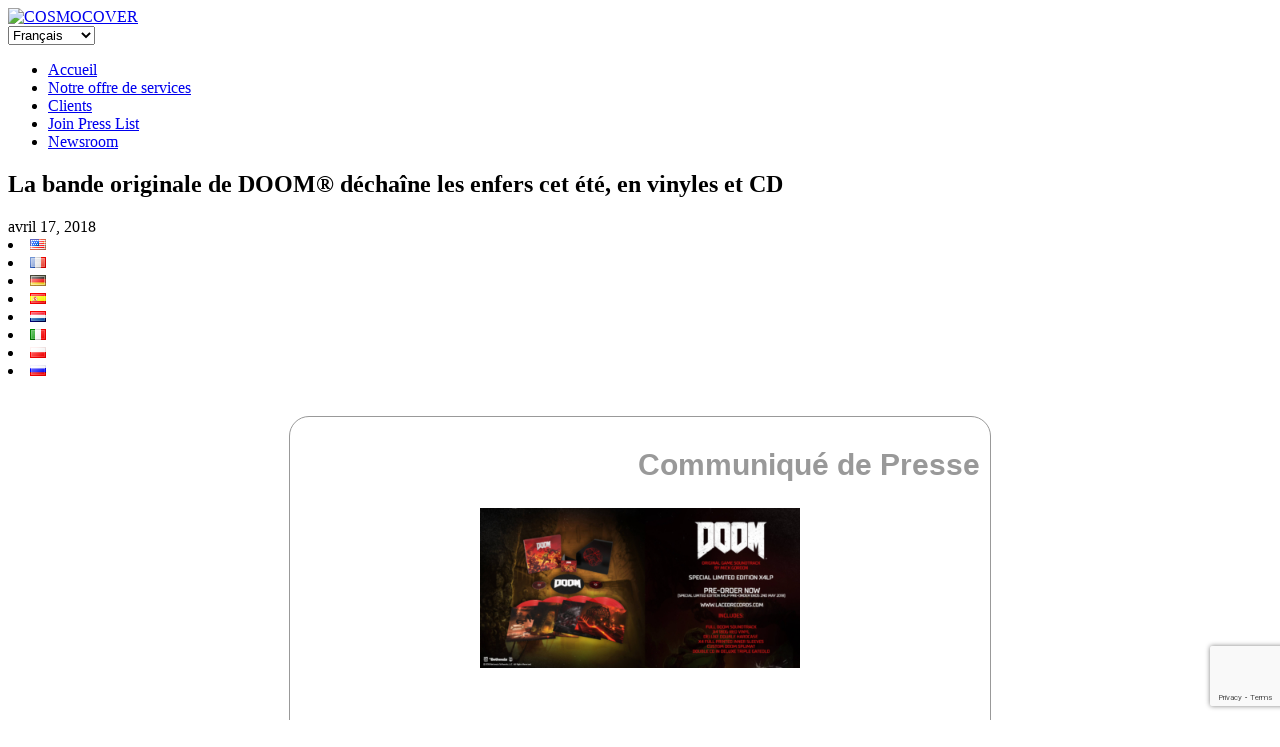

--- FILE ---
content_type: text/html; charset=UTF-8
request_url: https://www.cosmocover.com/fr/newsroom/la-bande-originale-de-doom-dechaine-les-enfers-cet-ete-en-vinyles-et-cd/
body_size: 17034
content:
<!DOCTYPE html>
<!--[if lt IE 7]>      <html class="no-js lt-ie9 lt-ie8 lt-ie7" dir="ltr" lang="fr-FR"> <![endif]-->
<!--[if IE 7]>         <html class="no-js lt-ie9 lt-ie8" dir="ltr" lang="fr-FR"> <![endif]-->
<!--[if IE 8]>         <html class="no-js lt-ie9" dir="ltr" lang="fr-FR"> <![endif]-->
<!--[if gt IE 8]><!--> <html class="no-js" dir="ltr" lang="fr-FR"> <!--<![endif]-->
<head>
  <meta charset="utf-8">
  
  <meta name="viewport" content="width=device-width, initial-scale=1.0">

  
		<!-- All in One SEO 4.8.2 - aioseo.com -->
		<title>La bande originale de DOOM® déchaîne les enfers cet été, en vinyles et CD 👾 COSMOCOVER - The best PR agency for video games in Europe!</title>
	<meta name="description" content="Communiqué de Presse La bande originale de DOOM® déchaîne les enfers cet été, en vinyles et CD - Une sortie physique musclée et pleine de style pour la BO énervée signée Mick Gordon, par Laced Record - Les quatre cavaliers de l’apocalypse se nomment désormais Laced Records®, Bethesda Softworks®, ZeniMax Media® et id" />
	<meta name="robots" content="max-image-preview:large" />
	<meta name="author" content="Cosmocover team-1"/>
	<link rel="canonical" href="https://www.cosmocover.com/fr/newsroom/la-bande-originale-de-doom-dechaine-les-enfers-cet-ete-en-vinyles-et-cd/" />
	<meta name="generator" content="All in One SEO (AIOSEO) 4.8.2" />
		<meta property="og:locale" content="fr_FR" />
		<meta property="og:site_name" content="COSMOCOVER - The best PR agency for video games in Europe! 👾 Award-winning PR agency for PC, console, mobile games. Cosmocover helps indie developers and AAA publishers since 2009." />
		<meta property="og:type" content="article" />
		<meta property="og:title" content="La bande originale de DOOM® déchaîne les enfers cet été, en vinyles et CD 👾 COSMOCOVER - The best PR agency for video games in Europe!" />
		<meta property="og:description" content="Communiqué de Presse La bande originale de DOOM® déchaîne les enfers cet été, en vinyles et CD - Une sortie physique musclée et pleine de style pour la BO énervée signée Mick Gordon, par Laced Record - Les quatre cavaliers de l’apocalypse se nomment désormais Laced Records®, Bethesda Softworks®, ZeniMax Media® et id" />
		<meta property="og:url" content="https://www.cosmocover.com/fr/newsroom/la-bande-originale-de-doom-dechaine-les-enfers-cet-ete-en-vinyles-et-cd/" />
		<meta property="og:image" content="https://www.cosmocover.com/wp-content/uploads/2021/11/Cosmocover-square-logo.png" />
		<meta property="og:image:secure_url" content="https://www.cosmocover.com/wp-content/uploads/2021/11/Cosmocover-square-logo.png" />
		<meta property="og:image:width" content="300" />
		<meta property="og:image:height" content="300" />
		<meta property="article:published_time" content="2018-04-17T08:00:52+00:00" />
		<meta property="article:modified_time" content="2021-08-04T12:37:18+00:00" />
		<meta property="article:publisher" content="https://facebook.com/Cosmocover" />
		<meta name="twitter:card" content="summary" />
		<meta name="twitter:site" content="@Cosmocover" />
		<meta name="twitter:title" content="La bande originale de DOOM® déchaîne les enfers cet été, en vinyles et CD 👾 COSMOCOVER - The best PR agency for video games in Europe!" />
		<meta name="twitter:description" content="Communiqué de Presse La bande originale de DOOM® déchaîne les enfers cet été, en vinyles et CD - Une sortie physique musclée et pleine de style pour la BO énervée signée Mick Gordon, par Laced Record - Les quatre cavaliers de l’apocalypse se nomment désormais Laced Records®, Bethesda Softworks®, ZeniMax Media® et id" />
		<meta name="twitter:creator" content="@Cosmocover" />
		<meta name="twitter:image" content="https://www.cosmocover.com/wp-content/uploads/2018/04/DOOM-X4LP-Special-Limited-Edition-Banner-scaled.jpg" />
		<script type="application/ld+json" class="aioseo-schema">
			{"@context":"https:\/\/schema.org","@graph":[{"@type":"BlogPosting","@id":"https:\/\/www.cosmocover.com\/fr\/newsroom\/la-bande-originale-de-doom-dechaine-les-enfers-cet-ete-en-vinyles-et-cd\/#blogposting","name":"La bande originale de DOOM\u00ae d\u00e9cha\u00eene les enfers cet \u00e9t\u00e9, en vinyles et CD \ud83d\udc7e COSMOCOVER - The best PR agency for video games in Europe!","headline":"La bande originale de DOOM\u00ae d\u00e9cha\u00eene les enfers cet \u00e9t\u00e9, en vinyles et CD","author":{"@id":"https:\/\/www.cosmocover.com\/fr\/newsroom\/author\/cosmocover-team-1\/#author"},"publisher":{"@id":"https:\/\/www.cosmocover.com\/#organization"},"image":{"@type":"ImageObject","url":"https:\/\/www.cosmocover.com\/wp-content\/uploads\/2018\/04\/DOOM-X4LP-Special-Limited-Edition-Banner-scaled.jpg","width":2560,"height":1280},"datePublished":"2018-04-17T10:00:52+02:00","dateModified":"2021-08-04T14:37:18+02:00","inLanguage":"fr-FR","mainEntityOfPage":{"@id":"https:\/\/www.cosmocover.com\/fr\/newsroom\/la-bande-originale-de-doom-dechaine-les-enfers-cet-ete-en-vinyles-et-cd\/#webpage"},"isPartOf":{"@id":"https:\/\/www.cosmocover.com\/fr\/newsroom\/la-bande-originale-de-doom-dechaine-les-enfers-cet-ete-en-vinyles-et-cd\/#webpage"},"articleSection":"Laced Records, Other, Fran\u00e7ais, pll_5ad48435f30d2"},{"@type":"BreadcrumbList","@id":"https:\/\/www.cosmocover.com\/fr\/newsroom\/la-bande-originale-de-doom-dechaine-les-enfers-cet-ete-en-vinyles-et-cd\/#breadcrumblist","itemListElement":[{"@type":"ListItem","@id":"https:\/\/www.cosmocover.com\/#listItem","position":1,"name":"Domicile","item":"https:\/\/www.cosmocover.com\/","nextItem":{"@type":"ListItem","@id":"https:\/\/www.cosmocover.com\/fr\/newsroom\/la-bande-originale-de-doom-dechaine-les-enfers-cet-ete-en-vinyles-et-cd\/#listItem","name":"La bande originale de DOOM\u00ae d\u00e9cha\u00eene les enfers cet \u00e9t\u00e9, en vinyles et CD"}},{"@type":"ListItem","@id":"https:\/\/www.cosmocover.com\/fr\/newsroom\/la-bande-originale-de-doom-dechaine-les-enfers-cet-ete-en-vinyles-et-cd\/#listItem","position":2,"name":"La bande originale de DOOM\u00ae d\u00e9cha\u00eene les enfers cet \u00e9t\u00e9, en vinyles et CD","previousItem":{"@type":"ListItem","@id":"https:\/\/www.cosmocover.com\/#listItem","name":"Domicile"}}]},{"@type":"Organization","@id":"https:\/\/www.cosmocover.com\/#organization","name":"COSMOCOVER - The best PR agency for video games in Europe!","description":"Award-winning PR agency for PC, console, mobile games. Cosmocover helps indie developers and AAA publishers since 2009.","url":"https:\/\/www.cosmocover.com\/","logo":{"@type":"ImageObject","url":"https:\/\/www.cosmocover.com\/wp-content\/uploads\/2021\/11\/Cosmocover-square-logo.png","@id":"https:\/\/www.cosmocover.com\/fr\/newsroom\/la-bande-originale-de-doom-dechaine-les-enfers-cet-ete-en-vinyles-et-cd\/#organizationLogo","width":300,"height":300},"image":{"@id":"https:\/\/www.cosmocover.com\/fr\/newsroom\/la-bande-originale-de-doom-dechaine-les-enfers-cet-ete-en-vinyles-et-cd\/#organizationLogo"},"sameAs":["https:\/\/facebook.com\/Cosmocover","https:\/\/x.com\/Cosmocover","https:\/\/instagram.com\/Cosmocover","https:\/\/pinterest.com\/Cosmocover","https:\/\/youtube.com\/Cosmocover","https:\/\/linkedin.com\/in\/Cosmocover","https:\/\/soundcloud.com\/Cosmocover","https:\/\/en.wikipedia.org\/wiki\/Cosmocover"]},{"@type":"Person","@id":"https:\/\/www.cosmocover.com\/fr\/newsroom\/author\/cosmocover-team-1\/#author","url":"https:\/\/www.cosmocover.com\/fr\/newsroom\/author\/cosmocover-team-1\/","name":"Cosmocover team-1","image":{"@type":"ImageObject","@id":"https:\/\/www.cosmocover.com\/fr\/newsroom\/la-bande-originale-de-doom-dechaine-les-enfers-cet-ete-en-vinyles-et-cd\/#authorImage","url":"https:\/\/secure.gravatar.com\/avatar\/87bc07a24e18c1ada18c0dfef54ff206?s=96&d=mm&r=g","width":96,"height":96,"caption":"Cosmocover team-1"}},{"@type":"WebPage","@id":"https:\/\/www.cosmocover.com\/fr\/newsroom\/la-bande-originale-de-doom-dechaine-les-enfers-cet-ete-en-vinyles-et-cd\/#webpage","url":"https:\/\/www.cosmocover.com\/fr\/newsroom\/la-bande-originale-de-doom-dechaine-les-enfers-cet-ete-en-vinyles-et-cd\/","name":"La bande originale de DOOM\u00ae d\u00e9cha\u00eene les enfers cet \u00e9t\u00e9, en vinyles et CD \ud83d\udc7e COSMOCOVER - The best PR agency for video games in Europe!","description":"Communiqu\u00e9 de Presse La bande originale de DOOM\u00ae d\u00e9cha\u00eene les enfers cet \u00e9t\u00e9, en vinyles et CD - Une sortie physique muscl\u00e9e et pleine de style pour la BO \u00e9nerv\u00e9e sign\u00e9e Mick Gordon, par Laced Record - Les quatre cavaliers de l\u2019apocalypse se nomment d\u00e9sormais Laced Records\u00ae, Bethesda Softworks\u00ae, ZeniMax Media\u00ae et id","inLanguage":"fr-FR","isPartOf":{"@id":"https:\/\/www.cosmocover.com\/#website"},"breadcrumb":{"@id":"https:\/\/www.cosmocover.com\/fr\/newsroom\/la-bande-originale-de-doom-dechaine-les-enfers-cet-ete-en-vinyles-et-cd\/#breadcrumblist"},"author":{"@id":"https:\/\/www.cosmocover.com\/fr\/newsroom\/author\/cosmocover-team-1\/#author"},"creator":{"@id":"https:\/\/www.cosmocover.com\/fr\/newsroom\/author\/cosmocover-team-1\/#author"},"image":{"@type":"ImageObject","url":"https:\/\/www.cosmocover.com\/wp-content\/uploads\/2018\/04\/DOOM-X4LP-Special-Limited-Edition-Banner-scaled.jpg","@id":"https:\/\/www.cosmocover.com\/fr\/newsroom\/la-bande-originale-de-doom-dechaine-les-enfers-cet-ete-en-vinyles-et-cd\/#mainImage","width":2560,"height":1280},"primaryImageOfPage":{"@id":"https:\/\/www.cosmocover.com\/fr\/newsroom\/la-bande-originale-de-doom-dechaine-les-enfers-cet-ete-en-vinyles-et-cd\/#mainImage"},"datePublished":"2018-04-17T10:00:52+02:00","dateModified":"2021-08-04T14:37:18+02:00"},{"@type":"WebSite","@id":"https:\/\/www.cosmocover.com\/#website","url":"https:\/\/www.cosmocover.com\/","name":"COSMOCOVER - The best PR agency for video games in Europe!","description":"Award-winning PR agency for PC, console, mobile games. Cosmocover helps indie developers and AAA publishers since 2009.","inLanguage":"fr-FR","publisher":{"@id":"https:\/\/www.cosmocover.com\/#organization"}}]}
		</script>
		<!-- All in One SEO -->

<link rel="alternate" href="https://www.cosmocover.com/newsroom/doom-original-game-soundtrack-rips-and-tears-its-way-onto-vinyl-and-cd-in-summer-2018/" hreflang="en" />
<link rel="alternate" href="https://www.cosmocover.com/fr/newsroom/la-bande-originale-de-doom-dechaine-les-enfers-cet-ete-en-vinyles-et-cd/" hreflang="fr" />
<link rel="alternate" href="https://www.cosmocover.com/de/newsroom/hollenklang-doom-soundtrack-erscheint-auf-vinyl-und-cd-in-verschiedenen-teuflischen-fassung-vorbestellung-jetzt-moglich/" hreflang="de" />
<link rel='dns-prefetch' href='//www.cosmocover.com' />
<link rel='dns-prefetch' href='//www.google.com' />
<link rel='dns-prefetch' href='//ajax.googleapis.com' />
<link rel='stylesheet' id='wp-block-library-css'  href='https://www.cosmocover.com/wp-includes/css/dist/block-library/style.min.css?ver=c2f35db88f0bcece2b1a62d8667a8ab9' type='text/css' media='all' />
<link rel='stylesheet' id='contact-form-7-css'  href='https://www.cosmocover.com/wp-content/plugins/contact-form-7/includes/css/styles.css?ver=5.4.1' type='text/css' media='all' />
<link rel='stylesheet' id='widgetopts-styles-css'  href='https://www.cosmocover.com/wp-content/plugins/widget-options/assets/css/widget-options.css' type='text/css' media='all' />
<link rel='stylesheet' id='search-filter-plugin-styles-css'  href='https://www.cosmocover.com/wp-content/plugins/search-filter-pro/public/assets/css/search-filter.min.css?ver=2.5.6' type='text/css' media='all' />
<link rel='stylesheet' id='msl-main-css'  href='https://www.cosmocover.com/wp-content/plugins/master-slider/public/assets/css/masterslider.main.css?ver=3.8.7' type='text/css' media='all' />
<link rel='stylesheet' id='roots_bootstrap-css'  href='https://www.cosmocover.com/wp-content/themes/cosmocover/assets/css/bootstrap.css?v=9' type='text/css' media='all' />
<link rel='stylesheet' id='roots_app-css'  href='https://www.cosmocover.com/wp-content/themes/cosmocover/assets/css/app.css?v=9' type='text/css' media='all' />
<link rel='stylesheet' id='shiftnav-css'  href='https://www.cosmocover.com/wp-content/plugins/shiftnav-responsive-mobile-menu/assets/css/shiftnav.min.css?ver=1.7.0.1' type='text/css' media='all' />
<link rel='stylesheet' id='shiftnav-font-awesome-css'  href='https://www.cosmocover.com/wp-content/plugins/shiftnav-responsive-mobile-menu/assets/css/fontawesome/css/font-awesome.min.css?ver=1.7.0.1' type='text/css' media='all' />
<link rel='stylesheet' id='shiftnav-standard-dark-css'  href='https://www.cosmocover.com/wp-content/plugins/shiftnav-responsive-mobile-menu/assets/css/skins/standard-dark.css?ver=1.7.0.1' type='text/css' media='all' />
<script type='text/javascript' src='//ajax.googleapis.com/ajax/libs/jquery/3.4.1/jquery.min.js' id='jquery-js'></script>
<script type='text/javascript' id='search-filter-plugin-build-js-extra'>
/* <![CDATA[ */
var SF_LDATA = {"ajax_url":"https:\/\/www.cosmocover.com\/wp-admin\/admin-ajax.php","home_url":"https:\/\/www.cosmocover.com\/","extensions":[]};
/* ]]> */
</script>
<script>window.jQuery || document.write('<script src="https://www.cosmocover.com/wp-content/themes/cosmocover/assets/js/vendor/jquery-1.10.2.min.js"><\/script>')</script>
<script type='text/javascript' src='https://www.cosmocover.com/wp-content/plugins/search-filter-pro/public/assets/js/search-filter-build.min.js?ver=2.5.6' id='search-filter-plugin-build-js'></script>
<script type='text/javascript' src='https://www.cosmocover.com/wp-content/plugins/search-filter-pro/public/assets/js/select2.min.js?ver=2.5.6' id='search-filter-plugin-select2-js'></script>
<script type='text/javascript' src='https://www.cosmocover.com/wp-content/themes/cosmocover/assets/js/vendor/modernizr-2.6.2.min.js' id='modernizr-js'></script>
<link rel="https://api.w.org/" href="https://www.cosmocover.com/wp-json/" /><link rel="alternate" type="application/json" href="https://www.cosmocover.com/wp-json/wp/v2/posts/50106" /><link rel="alternate" type="application/json+oembed" href="https://www.cosmocover.com/wp-json/oembed/1.0/embed?url=https%3A%2F%2Fwww.cosmocover.com%2Ffr%2Fnewsroom%2Fla-bande-originale-de-doom-dechaine-les-enfers-cet-ete-en-vinyles-et-cd%2F" />
<link rel="alternate" type="text/xml+oembed" href="https://www.cosmocover.com/wp-json/oembed/1.0/embed?url=https%3A%2F%2Fwww.cosmocover.com%2Ffr%2Fnewsroom%2Fla-bande-originale-de-doom-dechaine-les-enfers-cet-ete-en-vinyles-et-cd%2F&#038;format=xml" />
<style>.ms-parent-id-1 > .master-slider{ background:#000000; }
div.ms-info {
  color: white;
  font-weight: bold;
  font-size: 11px;
  text-shadow: 0px 0px 5px black;
  text-align: right;
  text-transform: uppercase;
  margin-bottom: 0px;
  margin-right: 10px;
}</style>
<script>var ms_grabbing_curosr = 'https://www.cosmocover.com/wp-content/plugins/master-slider/public/assets/css/common/grabbing.cur', ms_grab_curosr = 'https://www.cosmocover.com/wp-content/plugins/master-slider/public/assets/css/common/grab.cur';</script>
<meta name="generator" content="MasterSlider 3.8.7 - Responsive Touch Image Slider | avt.li/msf" />

	<!-- ShiftNav CSS
	================================================================ -->
	<style type="text/css" id="shiftnav-dynamic-css">

	@media only screen and (min-width:768px){ #shiftnav-toggle-main, .shiftnav-toggle-mobile{ display:none; } .shiftnav-wrap { padding-top:0 !important; } }
	@media only screen and (max-width:767px){ .nav-main{ display:none !important; } }

/** ShiftNav Custom Menu Styles (Customizer) **/
/* togglebar */
#shiftnav-toggle-main { background:#000000; color:#fcfcfc; }

/* Status: Loaded from Transient */

	</style>
	<!-- end ShiftNav CSS -->

	
<!-- This website uses the Simple Posts Ticker plugin v1.1.6 - https://wordpress.org/plugins/simple-posts-ticker/ -->
<style type="text/css">
a.spt-link { text-transform: uppercase; }
</style>
<script type="text/javascript" src="https://cosmocover.com/wp-content/themes/cosmocover/assets/js/snowisnow.js"></script>
	<link rel="canonical" href="https://www.cosmocover.com/fr/newsroom/la-bande-originale-de-doom-dechaine-les-enfers-cet-ete-en-vinyles-et-cd/">
<link rel="icon" href="https://www.cosmocover.com/wp-content/uploads/2023/09/cropped-Cosmocover-square-logo-transparent-filled-1-32x32.png" sizes="32x32" />
<link rel="icon" href="https://www.cosmocover.com/wp-content/uploads/2023/09/cropped-Cosmocover-square-logo-transparent-filled-1-192x192.png" sizes="192x192" />
<link rel="apple-touch-icon" href="https://www.cosmocover.com/wp-content/uploads/2023/09/cropped-Cosmocover-square-logo-transparent-filled-1-180x180.png" />
<meta name="msapplication-TileImage" content="https://www.cosmocover.com/wp-content/uploads/2023/09/cropped-Cosmocover-square-logo-transparent-filled-1-270x270.png" />
		<style type="text/css" id="wp-custom-css">
			/* Hack to hide tooltips on images on clients logo gallery page and make images not clickable */
.view-forth {
	pointer-events: none;
	cursor: default;
}
/* Css pour la page client avec logos */
.imagesa {
  display: flex;
	flex-wrap: wrap;
}

.imagea {
  margin: 0;
  flex: 1;
}

.imagea + .imagea {
  margin-left: 10px;
}

.imagea-item {
/*  vertical-align: top;*/
	max-width: 33%;
}
/* EOF Css pour la page client avec logos */		</style>
		
  <link rel="alternate" type="application/rss+xml" title="COSMOCOVER - The best PR agency for video games in Europe! Feed" href="https://www.cosmocover.com/fr/feed/">
<script>
  (function(i,s,o,g,r,a,m){i['GoogleAnalyticsObject']=r;i[r]=i[r]||function(){
  (i[r].q=i[r].q||[]).push(arguments)},i[r].l=1*new Date();a=s.createElement(o),
  m=s.getElementsByTagName(o)[0];a.async=1;a.src=g;m.parentNode.insertBefore(a,m)
  })(window,document,'script','//www.google-analytics.com/analytics.js','ga');

  ga('create', '', 'cosmocover.com');
  ga('send', 'pageview');

</script>



</head>
<body class="post-template-default single single-post postid-50106 single-format-standard _masterslider _ms_version_3.8.7 la-bande-originale-de-doom-dechaine-les-enfers-cet-ete-en-vinyles-et-cd">

  <!--[if lt IE 7]><div class="alert">You are using an <strong>outdated</strong> browser. Please <a href="http://browsehappy.com/">upgrade your browser</a> to improve your experience.</div><![endif]-->

  
	
    <script type="text/javascript">
$(function(){
  $(window).scroll(function(){
     if($(window).scrollTop()<10){
        $('#line').fadeOut(10);
     }else{
        $('#line').fadeIn();
     }
  });
});


</script>
	
	<header class="banner-newsroom" role="banner">
	<div class="container">


		<div class="haut-newsroom black">
			<div class="leftit black">
				<a class="brand" href="https://www.cosmocover.com/fr/">
				<!-- <img src="https://www.cosmocover.com/wp-content/themes/cosmocover/assets/img/cosmo-home.jpg" alt="Home"/COSMOCOVER &#8211; The best PR agency for video games in Europe!"/> -->
                <img src="https://www.cosmocover.com/wp-content/themes/cosmocover/assets/img/cosmo-home.png" srcset="https://www.cosmocover.com/wp-content/themes/cosmocover/assets/img/cosmo-home-1x.png 1x, https://www.cosmocover.com/wp-content/themes/cosmocover/assets/img/cosmo-home-2x.png 2x" alt="COSMOCOVER"/>
				</a>
			</div>
			<div class="black">
				<div class="alignright droplangues">
					<select name="lang_choice_1" id="lang_choice_1">
	<option value="en">English</option>
	<option value="fr" selected='selected'>Français</option>
	<option value="de">Deutsch</option>
	<option value="es">Español</option>
	<option value="nl">Nederlands</option>
	<option value="it">Italiano</option>
	<option value="pl">Polski</option>
	<option value="ru">Русский</option>

</select>
<script type="text/javascript">
					//<![CDATA[
					var urls_1 = {"en":"https:\/\/www.cosmocover.com\/newsroom\/doom-original-game-soundtrack-rips-and-tears-its-way-onto-vinyl-and-cd-in-summer-2018\/","fr":"https:\/\/www.cosmocover.com\/fr\/newsroom\/la-bande-originale-de-doom-dechaine-les-enfers-cet-ete-en-vinyles-et-cd\/","de":"https:\/\/www.cosmocover.com\/de\/newsroom\/hollenklang-doom-soundtrack-erscheint-auf-vinyl-und-cd-in-verschiedenen-teuflischen-fassung-vorbestellung-jetzt-moglich\/","es":"https:\/\/www.cosmocover.com\/es\/","nl":"https:\/\/www.cosmocover.com\/nl\/","it":"https:\/\/www.cosmocover.com\/it\/","pl":"https:\/\/www.cosmocover.com\/pl\/","ru":"https:\/\/www.cosmocover.com\/ru\/"};
					document.getElementById( "lang_choice_1" ).onchange = function() {
						location.href = urls_1[this.value];
					}
					//]]>
				</script>				</div>
				<div class="alignright">
					<nav class="nav-main" role="navigation">
					<ul id="menu-menu-french" class="nav nav2 nav-primary"><li class="menu-accueil"><a href="https://www.cosmocover.com/fr/">Accueil</a></li>
<li class="menu-notre-offre-de-services"><a href="https://www.cosmocover.com/fr/notre-offre-de-services/">Notre offre de services</a></li>
<li class="menu-clients"><a href="https://www.cosmocover.com/fr/nos_clients/">Clients</a></li>
<li class="menu-join-press-list"><a href="https://www.cosmocover.com/fr/join-press-list-fr/">Join Press List</a></li>
<li class="active menu-newsroom"><a href="https://www.cosmocover.com/fr/newsroom-fr/">Newsroom</a></li>
</ul>					</nav>
				</div>
				<div style="clear: both;"></div>
			</div>
					
		</div>
		
		
		
		

		</div>
<div class="haut-arrondi">
		</div>		
</header>

  <div class="wrap container" role="document">
    <div class="content row">
              <div class="main col-lg-10 col-offset-2" role="main">
              <article class="post-50106 post type-post status-publish format-standard has-post-thumbnail hentry category-laced-records-fr tag-other">
    <header>
      <h1 class="entry-title">La bande originale de DOOM® déchaîne les enfers cet été, en vinyles et CD</h1>
    </header>
	
	<span class=""><time class="published" datetime="2018-04-17T10:00:52+02:00">avril 17, 2018</time></span>
    <span class="select_language-3"> 
	<li class="lang-item lang-item-630 lang-item-en lang-item-first"><a lang="en-US" hreflang="en-US" href="https://www.cosmocover.com/newsroom/doom-original-game-soundtrack-rips-and-tears-its-way-onto-vinyl-and-cd-in-summer-2018/"><img src="[data-uri]" alt="English" width="16" height="11" style="width: 16px; height: 11px;" /></a></li>
	<li class="lang-item lang-item-632 lang-item-fr current-lang"><a lang="fr-FR" hreflang="fr-FR" href="https://www.cosmocover.com/fr/newsroom/la-bande-originale-de-doom-dechaine-les-enfers-cet-ete-en-vinyles-et-cd/"><img src="[data-uri]" alt="Français" width="16" height="11" style="width: 16px; height: 11px;" /></a></li>
	<li class="lang-item lang-item-639 lang-item-de"><a lang="de-DE" hreflang="de-DE" href="https://www.cosmocover.com/de/newsroom/hollenklang-doom-soundtrack-erscheint-auf-vinyl-und-cd-in-verschiedenen-teuflischen-fassung-vorbestellung-jetzt-moglich/"><img src="[data-uri]" alt="Deutsch" width="16" height="11" style="width: 16px; height: 11px;" /></a></li>
	<li class="lang-item lang-item-642 lang-item-es no-translation"><a lang="es-ES" hreflang="es-ES" href="https://www.cosmocover.com/es/"><img src="[data-uri]" alt="Español" width="16" height="11" style="width: 16px; height: 11px;" /></a></li>
	<li class="lang-item lang-item-645 lang-item-nl no-translation"><a lang="nl-NL" hreflang="nl-NL" href="https://www.cosmocover.com/nl/"><img src="[data-uri]" alt="Nederlands" width="16" height="11" style="width: 16px; height: 11px;" /></a></li>
	<li class="lang-item lang-item-985 lang-item-it no-translation"><a lang="it-IT" hreflang="it-IT" href="https://www.cosmocover.com/it/"><img src="[data-uri]" alt="Italiano" width="16" height="11" style="width: 16px; height: 11px;" /></a></li>
	<li class="lang-item lang-item-13469 lang-item-pl no-translation"><a lang="pl-PL" hreflang="pl-PL" href="https://www.cosmocover.com/pl/"><img src="[data-uri]" alt="Polski" width="16" height="11" style="width: 16px; height: 11px;" /></a></li>
	<li class="lang-item lang-item-13473 lang-item-ru no-translation"><a lang="ru-RU" hreflang="ru-RU" href="https://www.cosmocover.com/ru/"><img src="[data-uri]" alt="Русский" width="16" height="11" style="width: 16px; height: 11px;" /></a></li>
 <!-- hide_if_no_translation -->
<br><br>
</span>

	    <div class="entry-content">
      <table style="background-color: #ffffff; border: 1px solid #999999; border-radius: 20px; width: 700px;" border="0" cellspacing="0" cellpadding="0" align="center">
<tbody>
<tr>
<td style="font-size: 10px; font-weight: bold; font-family: arial, helvetica, sans-serif; color: #646567; text-align: center; padding-bottom: 10px;"> </td>
</tr>
<tr>
<td style="color: #999999; font-family: arial, helvetica, sans-serif; font-size: 30px; font-weight: bold; text-align: right; padding: 10px;">Communiqué de Presse</td>
</tr>
<tr>
<td bgcolor="#ffffff">
<p style="text-align: center; color: #666666; font-family: arial, helvetica, sans-serif; font-size: 16px; margin-bottom: 10px;"><a href="https://www.cosmocover.com/wp-content/uploads/2018/04/DOOM-X4LP-Special-Limited-Edition-Banner.jpg" target="_blank" rel="attachment wp-att-50099 noopener"><img loading="lazy" class="aligncenter wp-image-50099" src="https://www.cosmocover.com/wp-content/uploads/2018/04/DOOM-X4LP-Special-Limited-Edition-Banner-450x225.jpg" alt="DOOM X4LP Special Limited Edition Banner" width="320" height="160" srcset="https://www.cosmocover.com/wp-content/uploads/2018/04/DOOM-X4LP-Special-Limited-Edition-Banner-450x225.jpg 450w, https://www.cosmocover.com/wp-content/uploads/2018/04/DOOM-X4LP-Special-Limited-Edition-Banner-1024x512.jpg 1024w, https://www.cosmocover.com/wp-content/uploads/2018/04/DOOM-X4LP-Special-Limited-Edition-Banner-200x100.jpg 200w, https://www.cosmocover.com/wp-content/uploads/2018/04/DOOM-X4LP-Special-Limited-Edition-Banner-1536x768.jpg 1536w, https://www.cosmocover.com/wp-content/uploads/2018/04/DOOM-X4LP-Special-Limited-Edition-Banner-2048x1024.jpg 2048w, https://www.cosmocover.com/wp-content/uploads/2018/04/DOOM-X4LP-Special-Limited-Edition-Banner-400x200.jpg 400w" sizes="(max-width: 320px) 100vw, 320px" /></a></p>
</td>
</tr>
<tr>
<td>
<table style="width: 700px;" border="0" cellspacing="0" cellpadding="0" align="center">
<tbody>
<tr>
<td width="20"><img loading="lazy" src="https://www.cosmocover.com/socialmediaroom/com/spacer20.png" alt="" width="20" height="20" /></td>
<td valign="top" width="450">
<table style="width: 440px;" border="0" cellspacing="0" cellpadding="0">
<tbody>
<tr>
<td style="font-family: arial, helvetica, sans-serif; font-size: 10px; font-weight: normal; color: #646567; text-align: justify;"> </td>
</tr>
<tr>
<td style="color: #666666; font-family: arial, helvetica, sans-serif; font-size: 13px; text-align: justify;"><strong> </strong></td>
</tr>
<tr>
<td>
<p style="color: #666666; font-family: arial, helvetica, sans-serif; font-size: 16px; text-align: center; font-weight: bold; margin-bottom: 10px;"><strong>La bande originale de DOOM® déchaîne les enfers cet été, en vinyles et CD</strong></p>
</td>
</tr>
<tr>
<td style="color: #666666; font-family: arial, helvetica, sans-serif; font-size: 13px; text-align: center;">&#8211; <em>Une sortie physique musclée et pleine de style  pour la BO énervée signée Mick Gordon, <em><em><em><em>par Laced Record</em></em></em></em> </em>&#8211;<br />  </td>
</tr>
<tr>
<td style="color: #646567; text-align: justify; font-size: 14px; font-family: arial, helvetica, sans-serif; line-height: 24px;">
<p>Les quatre cavaliers de l’apocalypse se nomment désormais <a href="http://www.lacedrecords.co" target="_blank" rel="noopener">Laced Records</a>®, <a href="http://www.bethsoft.com/" target="_blank" rel="noopener">Bethesda Softworks</a>®, <a href="http://www.zenimax.com/" target="_blank" rel="noopener">ZeniMax Media</a>® et <a href="https://www.idsoftware.com/?/age_gate" target="_blank" rel="noopener">id Software</a>®, tous partie prenante dans l’arrivée tonitruante de <strong><em>DOOM</em></strong><em> <strong>(Original Game Soundtrack)</strong></em> en version physique (vinyles et CD) dans le courant de l’été 2018.</p>
<p>Élaboré au légendaire Abbey Road Studios, <strong><em>DOOM</em></strong><em> <strong>(Original Game Soundtrack)</strong></em> sortira en quatre formats différents : Deluxe Double CD, Double Vinyle de 20 pistes choisies par les développeurs, Special Edition de quatre vinyles et Special Limited Edition Vinyl Box Set. Les quatre LP de cette dernière sont pressés avec de la cire grammée à 180, auxquels s’ajoutent la version Deluxe Double CD et une feutrine à l’effigie de DOOM en édition limitée. Cette Special Limited Edition Vinyl Box Set est disponible uniquement <a href="http://www.lacedrecords.co" target="_blank" rel="noopener">en précommande</a>, pendant un temps limité jusqu’au 2 mai prochain, directement chez Laced Records.</p>
<p><a href="https://www.cosmocover.com/wp-content/uploads/2018/04/DOOM-X4LP-SLE-Render-2.jpg" target="_blank" rel="attachment wp-att-50096 noopener"><img loading="lazy" class="aligncenter size-medium wp-image-50096" src="https://www.cosmocover.com/wp-content/uploads/2018/04/DOOM-X4LP-SLE-Render-2-450x450.jpg" alt="DOOM - X4LP - SLE - Render 2" width="450" height="450" srcset="https://www.cosmocover.com/wp-content/uploads/2018/04/DOOM-X4LP-SLE-Render-2-450x450.jpg 450w, https://www.cosmocover.com/wp-content/uploads/2018/04/DOOM-X4LP-SLE-Render-2-1024x1024.jpg 1024w, https://www.cosmocover.com/wp-content/uploads/2018/04/DOOM-X4LP-SLE-Render-2-200x200.jpg 200w, https://www.cosmocover.com/wp-content/uploads/2018/04/DOOM-X4LP-SLE-Render-2-1536x1536.jpg 1536w, https://www.cosmocover.com/wp-content/uploads/2018/04/DOOM-X4LP-SLE-Render-2-2048x2048.jpg 2048w" sizes="(max-width: 450px) 100vw, 450px" /></a></p>
<p>Cette œuvre moderne majeure a été récompensée lors des Game Awards 2016, au titre de Best Music / Sound Design, et nominée lors des BAFTA dans les catégories Best Music et Audio Achievement. C’est la première fois que ce pousse-au-crime sonore dopé aux hormones démoniaques débarque en version physique.</p>
<p>Composée par le collaborateur historique de Bethesda, Mick Gordon, cette bande originale reflète à la perfection la vision sombre et intense de l’univers industriel post-apocalyptique de DOOM au travers de 31 pistes furieuses<sup>[1]</sup>, pour plus de deux heures de rage sonore.</p>
<p>Véritable projet passion pour Mick Gordon, l’enregistrement a été réalisé grâce à un processus visant à représenter l’enfer selon DOOM, à travers l’importance de l’énergie dans le son. Une vision complexe rendue possible en conférant les propriétés physiques des équipements analogiques aux sources numériques.</p>
<p>Pour coller au mieux au flux de puissance des enfers et à l’énergie Argent qui ronge la planète Mars, Mick a créé l’ « instrument DOOM ». Il consiste en quatre entrées sinusoïdales pures dirigées vers quatre chaînes de traitement sonore séparées et en diverses techniques de post-traitement permettant à Gordon de « corrompre » les sons générés de manière dynamique.</p>
<p>On y retrouve également de nombreux renvois à l’héritage de la série et à son imagerie si particulière, avec l’emblématique ligne de guitare hurlante superposée au bruitage de la tronçonneuse du jeu original de 1993.</p>
<p><strong>Formats Disponibles :</strong></p>
<p><strong>Deluxe Double CD : </strong>présenté dans un triple fourreau premium et disponible directement chez Laced Records, ainsi que chez les revendeurs participants au prix recommandé de 15 $.</p>
<p><strong>Double LP : </strong>pressée sur des vinyles de 180 grammes rouge sang et agrémentée d’un packaging premium, cette version propose 20 pistes sélectionnées avec soin par l’équipe de développement. Disponible directement chez Laced Records, ainsi que chez les revendeurs participants au prix recommandé de 35 $.</p>
<p><strong>Special Edition X4LP : </strong>monté au légendaire Abbey Road Studios, ce set vinyle de quatre disques est intégré dans un double boîtier rigide et agrémenté de manches imprimées d’artworks de DOOM. Pressé sur des vinyles noirs, il inclut l’intégralité de la bande originale de DOOM et est disponible en précommande sur la boutique de Laced Records et chez les revendeurs participants au prix recommandé de 80 $.</p>
<p><strong>Special Limited Edition X4LP : </strong>cette edition spéciale de quatre disques dispose de tous les agréments de la Standard Edition X4LP, mais est pressée sur des disques de 180 grammes couleur rouge sang et offre en plus l’édition Deluxe Double CD ainsi qu’une feutrine custom. Cette édition est disponible uniquement en précommande pendant 14 jours, jusqu’au 2 mai 2018 sur la boutique de Laced Records exclusivement au prix de 100 $<sup>[2]</sup>.</p>
<p><strong>Tous les formats sont actuellement en précommande, et seront livrés au troisième trimestre 2018.</strong></p>
<p><a href="https://www.cosmocover.com/wp-content/uploads/2018/04/DOOM-Render-4.jpg" target="_blank" rel="attachment wp-att-50097 noopener"><img loading="lazy" class="aligncenter size-medium wp-image-50097" src="https://www.cosmocover.com/wp-content/uploads/2018/04/DOOM-Render-4-450x450.jpg" alt="DOOM Render 4" width="450" height="450" srcset="https://www.cosmocover.com/wp-content/uploads/2018/04/DOOM-Render-4-450x450.jpg 450w, https://www.cosmocover.com/wp-content/uploads/2018/04/DOOM-Render-4-1024x1024.jpg 1024w, https://www.cosmocover.com/wp-content/uploads/2018/04/DOOM-Render-4-200x200.jpg 200w, https://www.cosmocover.com/wp-content/uploads/2018/04/DOOM-Render-4-1536x1536.jpg 1536w, https://www.cosmocover.com/wp-content/uploads/2018/04/DOOM-Render-4-2048x2048.jpg 2048w" sizes="(max-width: 450px) 100vw, 450px" /></a></p>
<p style="text-align: center;"><strong>DOOM (Original Game Soundtrack) </strong>est actuellement disponible en téléchargement et en streaming sur <a href="https://open.spotify.com/album/0KQyC28P9808r0oKKNgHvp?autoplay=true&amp;v=L" target="_blank" rel="noopener">Spotify</a>  <strong>|</strong>  <a href="https://itunes.apple.com/gb/album/doom-original-game-soundtrack/1157733728" target="_blank" rel="noopener">iTunes</a> <strong>|</strong>  <a href="https://www.amazon.com/Doom-Original-Game-Soundtrack-Gordon/dp/B01LYOQNQH/ref=sr_1_1?ie=UTF8&amp;qid=1521473625&amp;sr=8-1&amp;keywords=doom+soundtrack" target="_blank" rel="noopener">Amazon</a></p>
<p><strong><u>Tracklisting</u></strong></p>
<p><strong><u>X4LP</u></strong></p>
<p><strong>Disc 1 – Side A</strong>          <br /> 1          I. DOGMA<br /> 2          Rip &amp; Tear<br /> 3          At Doom’s Gate<br /> 4          Rust, Dust &amp; Guts<br /> 5          II. DEMIGOD</p>
<p><strong>Disc 1 – Side B</strong>          <br /> 6          Hellwalker<br /> 7          Authorization; Olivia Pierce<br /> 8          Flesh &amp; Metal<br /> 9          Impure Spectrum</p>
<p>            <br /> <strong>Disc 2 – Side A</strong>          <br /> 10        Ties That Bind<br /> 11        BFG Division<br /> 12        Residual<br /> 13        Argent Energy           </p>
<p><strong>Disc 2 – Side B          </strong><br /> 14        Harbinger<br /> 15        Biowaves<br /> 16        Olivia’s Doom (Chad Mossholder Remix)        <strong> </strong></p>
<p>&nbsp;</p>
<p><strong>Disc 3 – Side A</strong>          <br /> 17        Transistor Fist<br /> 18        Dr. Samuel Hayden<br /> 19        Cyberdemon</p>
<p><strong>Disc 3 – Side B</strong>          <br /> 20        Incantation<br /> 21        III. DAKHMA<br /> 22        Damnation<br /> 23        The Stench</p>
<p><strong>Disc 4 – Side A</strong>          <br /> 24        UAC Report File; SHTO36U3<br /> 25        Death &amp; Exhale<br /> 26        SkullHacker<br /> 27        Lazarus Waves</p>
<p><strong>Disc 4 – Side B</strong>          <br /> 28        VEGA Core<br /> 29        6_idkill.vega.cih<br /> 30        Mastermind<br /> 31        IV. DOOM</p>
<p>&nbsp;</p>
<p><strong><u>Double LP</u></strong></p>
<p><strong>Disc 1 – Side A</strong>          <br /> 1          I. DOGMA<br /> 2          Rip &amp; Tear<br /> 3          At Doom’s Gate<br /> 4          Rust, Dust &amp; Guts<br /> 5          Hellwalker</p>
<p><strong>Disc 1 – Side B</strong>          <br /> 6          II. DEMIGOD<br /> 7          Flesh &amp; Metal<br /> 8          Authorization; Olivia Pierce<br /> 9          Ties That Bind<br /> 10        Dr. Samuel Hayden<br /> 11        Argent Energy<br />             <br /> <strong>Disc 2 – Side A</strong>          <br /> 12        III. DAKHMA<br /> 13        BFG Division<br /> 14        Biowaves<br /> 15        Transistor Fist</p>
<p><strong>Disc 2 – Side B          </strong><br /> 16        IV. DOOM<br /> 17        Damnation<br /> 18        Olivia’s Doom (Chad Mossholder Remix)<br /> 19        UAC Report File; SHTO36U3<br /> 20        6_idkill.vega.cih<br />  </p>
<p><strong><u>CD</u></strong></p>
<p><strong>Disc 1 <br /> </strong>1          I. DOGMA<br /> 2          Rip &amp; Tear<br /> 3          At Doom’s Gate<br /> 4          Rust, Dust &amp; Guts<br /> 5          II. DEMIGOD<br /> 6          Hellwalker<br /> 7          Authorization; Olivia Pierce<br /> 8          Flesh &amp; Metal<br /> 9          Impure Spectrum<br /> 10        Ties That Bind<br /> 11        BFG Division<br /> 12        Residual<br /> 13        Argent Energy<br /> 14        Harbinger<br /> 15        Biowaves<br /> 16        Olivia’s Doom (Chad Mossholder Remix)</p>
<p><strong>Disc 2 </strong><br /> 17        Transistor Fist<br /> 18        Dr. Samuel Hayden<br /> 19        Cyberdemon<br /> 20        Incantation<br /> 21        III. DAKHMA<br /> 22        Damnation<br /> 23        The Stench<br /> 24        UAC Report File; SHTO36U3<br /> 25        Death &amp; Exhale<br /> 26        SkullHacker<br /> 27        Lazarus Waves<br /> 28        VEGA Core<br /> 29        6_idkill.vega.cih<br /> 30        Mastermind<br /> 31        IV. DOOM</p>
<p><a href="https://www.cosmocover.com/wp-content/uploads/2018/04/DOOM-CD-Render4.jpg" target="_blank" rel="attachment wp-att-50098 noopener"><img loading="lazy" class="aligncenter size-medium wp-image-50098" src="https://www.cosmocover.com/wp-content/uploads/2018/04/DOOM-CD-Render4-450x450.jpg" alt="DOOM CD Render4" width="450" height="450" srcset="https://www.cosmocover.com/wp-content/uploads/2018/04/DOOM-CD-Render4-450x450.jpg 450w, https://www.cosmocover.com/wp-content/uploads/2018/04/DOOM-CD-Render4-1024x1024.jpg 1024w, https://www.cosmocover.com/wp-content/uploads/2018/04/DOOM-CD-Render4-200x200.jpg 200w, https://www.cosmocover.com/wp-content/uploads/2018/04/DOOM-CD-Render4-1536x1536.jpg 1536w, https://www.cosmocover.com/wp-content/uploads/2018/04/DOOM-CD-Render4-2048x2048.jpg 2048w" sizes="(max-width: 450px) 100vw, 450px" /></a></p>
<p><sup>[1]</sup> A l’exception du Double LP, qui contient 20 pistes<br /> <sup>[2]</sup>Cette Special Limited Edition X4LP est disponible en précommande pendant 14 jours, à compter du 18 avril 2018.</p>
</td>
</tr>
<tr>
<td style="color: #646567; text-align: justify; font-size: 12px; font-family: arial, helvetica, sans-serif;">
<p><strong>About ZeniMax Media Inc.<u><br /> </u></strong>ZeniMax Media is a privately owned media organization headquartered outside Washington DC with international publishing offices in London, Paris, Frankfurt, Eindhoven, Hong Kong, Tokyo, and Sydney.<br /> Through its subsidiaries, ZeniMax Media creates and publishes original interactive entertainment content for consoles, the PC, and handheld/wireless devices. ZeniMax Media divisions include Bethesda Softworks, BethesdaGameStudios, Escalation Studios, id Software, ArkaneStudios, TangoGameworks, MachineGames, ZeniMax Online Studios, ZeniMax Europe Ltd., ZeniMax Asia K.K., ZeniMax Asia Pacific Limited, and ZeniMax Australia Pty Ltd. For more information on ZeniMax Media, visit <a href="http://www.zenimax.com/" target="_blank" rel="noopener">www.zenimax.com</a>.</p>
<p><strong>About Bethesda Softworks<u><br /> </u></strong>Bethesda Softworks, part of the ZeniMax Media Inc. family of companies, is a worldwide publisher of interactive entertainment software. Titles featured under the Bethesda label include such blockbuster franchises as The Elder Scrolls®, Fallout®, DOOM®, QUAKE®, Wolfenstein®, Dishonored®, The Evil Within™, Prey® and RAGE®. For more information on Bethesda Softworks’ products, visit <a href="http://www.bethsoft.com/" target="_blank" rel="noopener">www.bethsoft.com</a>.</p>
<p><strong>About Laced Records<u><br /> </u></strong>Established in 2015, Laced Records has made a quick and lasting impression on the industry, managing the licensing and commercial release of video game music, including bespoke PR and marketing for the artists and composers. In its first year, Laced’s roster has included soundtracks from NOCT (Robin Finck – Nine Inch Nails, Guns N Roses), Hard West (Marcin Przybyłowicz – The Witcher 3: Wild Hunt, The Vanishing of Ethan Carter), OlliOlli2 (BAFTA nominated game), Volume (David Housden – BAFTA nominated composer of Thomas Was Alone) and Curve Digital’s Pumped BMX. 2016 will see Laced Records release their first soundtracks on vinyl including Hotline Miami and No Man’s Sky, with more exciting projects in the pipeline.</p>
</td>
</tr>
</tbody>
</table>
</td>
<td width="10"><img loading="lazy" src="https://www.cosmocover.com/socialmediaroom/com/spacer10.png" alt="" width="10" height="10" /></td>
<td valign="top" width="200">
<table style="width: 200px;" border="0" cellspacing="0" cellpadding="0">
<tbody>
<tr>
<td style="color: #666666; font-family: arial, helvetica, sans-serif; font-size: 16px;"> </td>
</tr>
<tr>
<td style="color: #666666; font-family: arial, helvetica, sans-serif; font-size: 16px;"> </td>
</tr>
<tr>
<td><img loading="lazy" src="https://www.cosmocover.com/socialmediaroom/com/spacer10.png" alt="" width="10" height="10" /></td>
</tr>
<tr>
<td style="color: #666666; font-family: arial, helvetica, sans-serif; font-size: 14px; background-color: #ff9900; padding: 5px; border-radius: 5px;" align="center"><strong>Téléchargement</strong><br /> <a href="http://www.indigopearl-press.com/download/18092/b128da92a971ceb400e805a90226ca1e001b4bb4" target="_blank" rel="noopener">Kit Presse</a></td>
</tr>
<tr>
<td><img loading="lazy" src="https://www.cosmocover.com/socialmediaroom/com/spacer10.png" alt="" width="10" height="10" /></td>
</tr>
<tr>
<td style="font-family: arial, helvetica, sans-serif; text-align: center; padding: 5px; background-color: #948573; color: #ffffff; font-size: 14px; font-weight: normal; border-top-left-radius: 10px; border-top-right-radius: 10px;">Contact Presse</td>
</tr>
<tr>
<td style="font-family: arial, helvetica, sans-serif; text-align: left; background-color: #ccc; color: #000; font-size: 11px; font-weight: normal; padding: 5px;">Pour toutes les demandes média, interviews, contactez Cosmocover, agence de marketing pour le jeu vidéo <br /> <a style="color: #428bca; text-decoration: none;" href="mailto:laced@cosmocover.com" target="_blank" rel="noopener">laced@cosmocover.com</a><br /> Tel : +33 (0) 184 200 104</td>
</tr>
<tr>
<td style="padding-bottom: 10px;"><img loading="lazy" src="https://www.cosmocover.com/socialmediaroom/com/spacer10.png" alt="" width="10" height="10" /></td>
</tr>
</tbody>
</table>
</td>
<td valign="top" width="20"> </td>
</tr>
</tbody>
</table>
</td>
</tr>
<tr>
<td style="color: #666666; font-family: arial, helvetica, sans-serif; font-size: 16px;" align="center"> </td>
</tr>
</tbody>
</table>
    </div>
<!-- do#00009 -->
    
  <section id="comments">
    <div class="alert">
          </div>
  </section><!-- /#comments -->

  </article>
        </div><!-- /.main -->
    </div><!-- /.content -->
  </div><!-- /.wrap -->
  <footer class="content-info" role="contentinfo">
    <div class="row">
        <div class="col-lg-12">
            
            <p>Cosmocover: International Games PR and Marketing</p>
            <p>&copy; 2009-2026 All Rights Reserved.</p>
            <p><a href="/legal">Legal</a></p>
            <p>This site is protected by reCAPTCHA and the Google <a href="https://policies.google.com/privacy">Privacy Policy</a> and <a href="https://policies.google.com/terms">Terms of Service</a> apply.</p>
        </div>
    </div>
</footer>


	<!-- ShiftNav Main Toggle -->
		<div id="shiftnav-toggle-main" class="shiftnav-toggle-main-align-right shiftnav-toggle-style-burger_only shiftnav-togglebar-gap-auto shiftnav-toggle-edge-left shiftnav-toggle-icon-bars"   ><button id="shiftnav-toggle-main-button" class="shiftnav-toggle shiftnav-toggle-shiftnav-main shiftnav-toggle-burger" tabindex="1" data-shiftnav-target="shiftnav-main" aria-label="Toggle Menu"><i class="fa fa-bars"></i></button>	</div>	
	<!-- /#shiftnav-toggle-main -->

	


	<!-- ShiftNav #shiftnav-main -->
	<div class="shiftnav shiftnav-nojs shiftnav-shiftnav-main shiftnav-left-edge shiftnav-skin-standard-dark shiftnav-transition-standard" id="shiftnav-main" data-shiftnav-id="shiftnav-main">
		<div class="shiftnav-inner">

		
		<ul id="menu-menu-french-1" class="shiftnav-menu shiftnav-targets-default shiftnav-targets-text-default shiftnav-targets-icon-default"><li class="shiftnav-depth-0 menu-accueil"><a class="shiftnav-target"  href="https://www.cosmocover.com/fr/">Accueil</a></li><li class="shiftnav-depth-0 menu-notre-offre-de-services"><a class="shiftnav-target"  href="https://www.cosmocover.com/fr/notre-offre-de-services/">Notre offre de services</a></li><li class="shiftnav-depth-0 menu-clients"><a class="shiftnav-target"  href="https://www.cosmocover.com/fr/nos_clients/">Clients</a></li><li class="shiftnav-depth-0 menu-join-press-list"><a class="shiftnav-target"  href="https://www.cosmocover.com/fr/join-press-list-fr/">Join Press List</a></li><li class="active shiftnav-depth-0 menu-newsroom"><a class="shiftnav-target"  href="https://www.cosmocover.com/fr/newsroom-fr/">Newsroom</a></li></ul>
		<button class="shiftnav-sr-close shiftnav-sr-only shiftnav-sr-only-focusable">
			&times; Close Panel		</button>

		</div><!-- /.shiftnav-inner -->
	</div><!-- /.shiftnav #shiftnav-main -->


	<style type="text/css">
</style>
<script type='text/javascript'>
jQuery(document).ready(function ($) {
    if( $( 'select' ).length > 0 ) {
        $( 'select' ).select2();
    }
});
</script>
    <script type='text/javascript' src='https://www.cosmocover.com/wp-includes/js/dist/vendor/wp-polyfill.min.js?ver=7.4.4' id='wp-polyfill-js'></script>
<script type='text/javascript' id='wp-polyfill-js-after'>
( 'fetch' in window ) || document.write( '<script src="https://www.cosmocover.com/wp-includes/js/dist/vendor/wp-polyfill-fetch.min.js?ver=3.0.0"></scr' + 'ipt>' );( document.contains ) || document.write( '<script src="https://www.cosmocover.com/wp-includes/js/dist/vendor/wp-polyfill-node-contains.min.js?ver=3.42.0"></scr' + 'ipt>' );( window.DOMRect ) || document.write( '<script src="https://www.cosmocover.com/wp-includes/js/dist/vendor/wp-polyfill-dom-rect.min.js?ver=3.42.0"></scr' + 'ipt>' );( window.URL && window.URL.prototype && window.URLSearchParams ) || document.write( '<script src="https://www.cosmocover.com/wp-includes/js/dist/vendor/wp-polyfill-url.min.js?ver=3.6.4"></scr' + 'ipt>' );( window.FormData && window.FormData.prototype.keys ) || document.write( '<script src="https://www.cosmocover.com/wp-includes/js/dist/vendor/wp-polyfill-formdata.min.js?ver=3.0.12"></scr' + 'ipt>' );( Element.prototype.matches && Element.prototype.closest ) || document.write( '<script src="https://www.cosmocover.com/wp-includes/js/dist/vendor/wp-polyfill-element-closest.min.js?ver=2.0.2"></scr' + 'ipt>' );( 'objectFit' in document.documentElement.style ) || document.write( '<script src="https://www.cosmocover.com/wp-includes/js/dist/vendor/wp-polyfill-object-fit.min.js?ver=2.3.4"></scr' + 'ipt>' );
</script>
<script type='text/javascript' id='contact-form-7-js-extra'>
/* <![CDATA[ */
var wpcf7 = {"api":{"root":"https:\/\/www.cosmocover.com\/wp-json\/","namespace":"contact-form-7\/v1"}};
/* ]]> */
</script>
<script type='text/javascript' src='https://www.cosmocover.com/wp-content/plugins/contact-form-7/includes/js/index.js?ver=5.4.1' id='contact-form-7-js'></script>
<script type='text/javascript' src='https://www.cosmocover.com/wp-content/plugins/simple-posts-ticker/public/js/jquery.marquee.min.js?ver=1.5.2' id='spt-ticker-js-js'></script>
<script type='text/javascript' src='https://www.cosmocover.com/wp-content/plugins/simple-posts-ticker/public/js/ticker.min.js?ver=1.1.6' id='spt-init-js-js'></script>
<script type='text/javascript' src='https://www.cosmocover.com/wp-includes/js/jquery/ui/core.min.js?ver=1.12.1' id='jquery-ui-core-js'></script>
<script type='text/javascript' src='https://www.cosmocover.com/wp-includes/js/jquery/ui/datepicker.min.js?ver=1.12.1' id='jquery-ui-datepicker-js'></script>
<script type='text/javascript' id='jquery-ui-datepicker-js-after'>
jQuery(document).ready(function(jQuery){jQuery.datepicker.setDefaults({"closeText":"Fermer","currentText":"Aujourd\u2019hui","monthNames":["janvier","f\u00e9vrier","mars","avril","mai","juin","juillet","ao\u00fbt","septembre","octobre","novembre","d\u00e9cembre"],"monthNamesShort":["Jan","F\u00e9v","Mar","Avr","Mai","Juin","Juil","Ao\u00fbt","Sep","Oct","Nov","D\u00e9c"],"nextText":"Suivant","prevText":"Pr\u00e9c\u00e9dent","dayNames":["dimanche","lundi","mardi","mercredi","jeudi","vendredi","samedi"],"dayNamesShort":["dim","lun","mar","mer","jeu","ven","sam"],"dayNamesMin":["D","L","M","M","J","V","S"],"dateFormat":"MM d, yy","firstDay":1,"isRTL":false});});
</script>
<script type='text/javascript' src='https://www.google.com/recaptcha/api.js?render=6Lf4m84aAAAAAFl5pkSj0AVunV-5IUJPQSpcNl1c&#038;ver=3.0' id='google-recaptcha-js'></script>
<script type='text/javascript' id='wpcf7-recaptcha-js-extra'>
/* <![CDATA[ */
var wpcf7_recaptcha = {"sitekey":"6Lf4m84aAAAAAFl5pkSj0AVunV-5IUJPQSpcNl1c","actions":{"homepage":"homepage","contactform":"contactform"}};
/* ]]> */
</script>
<script type='text/javascript' src='https://www.cosmocover.com/wp-content/plugins/contact-form-7/modules/recaptcha/index.js?ver=5.4.1' id='wpcf7-recaptcha-js'></script>
<script type='text/javascript' src='https://www.cosmocover.com/wp-content/themes/cosmocover/assets/js/plugins.js' id='roots_plugins-js'></script>
<script type='text/javascript' src='https://www.cosmocover.com/wp-content/themes/cosmocover/assets/js/main.js' id='roots_main-js'></script>
<script type='text/javascript' id='shiftnav-js-extra'>
/* <![CDATA[ */
var shiftnav_data = {"shift_body":"off","shift_body_wrapper":"","lock_body":"on","lock_body_x":"off","open_current":"off","collapse_accordions":"off","scroll_panel":"on","breakpoint":"768","v":"1.7.0.1","pro":"0","touch_off_close":"on","scroll_offset":"100","disable_transforms":"off","close_on_target_click":"off","scroll_top_boundary":"50","process_uber_segments":"on"};
/* ]]> */
</script>
<script type='text/javascript' src='https://www.cosmocover.com/wp-content/plugins/shiftnav-responsive-mobile-menu/assets/js/shiftnav.min.js?ver=1.7.0.1' id='shiftnav-js'></script>
<script type='text/javascript' src='https://www.cosmocover.com/wp-includes/js/wp-embed.min.js?ver=c2f35db88f0bcece2b1a62d8667a8ab9' id='wp-embed-js'></script>

<!-- BEGIN copy article text -->
<script>
function copyArticleText(context) {
  const articleText = document.querySelector(
    '.entry-content > table:nth-of-type(2) > tbody > tr:nth-child(3) > td > table > tbody > tr > td > table'
  ).innerText;

  // Modern clipboard (Chrome, Firefox, Safari, Edge)
  navigator.clipboard.writeText(articleText)
    .then(() => {
	  //alert('Article text copied to clipboard!');
    })
    .catch((error) => {
      console.error('Copy failed:', error);      
      // Fallback for IE/mobile
      const textarea = document.createElement('textarea');
      textarea.value = articleText;
      textarea.style.position = 'fixed';
      textarea.style.top = '0';
      textarea.style.left = '0';
      textarea.style.width = '1px';
      textarea.style.height = '1px';
      textarea.style.opacity = '0';
      document.body.appendChild(textarea);
      document.execCommand('copy');
      document.body.removeChild(textarea);      
      //alert('Article text copied to clipboard!');
    });
	// Done!
	const originalText = context.innerHTML;
	const doneIndicator = " 😻";
	if (originalText.includes(doneIndicator)) {
		return;
	}
	const doneText = originalText + doneIndicator;
	context.innerHTML = context.innerHTML.replace(originalText, doneText);
	setTimeout(() => {
		if (context.innerHTML.startsWith(doneText))
		{
			context.innerHTML = context.innerHTML.replace(doneText, originalText);
		}
	}, 2000);
}
</script>
<!-- END copy article text -->

</body>
</html>


--- FILE ---
content_type: text/html; charset=utf-8
request_url: https://www.google.com/recaptcha/api2/anchor?ar=1&k=6Lf4m84aAAAAAFl5pkSj0AVunV-5IUJPQSpcNl1c&co=aHR0cHM6Ly93d3cuY29zbW9jb3Zlci5jb206NDQz&hl=en&v=PoyoqOPhxBO7pBk68S4YbpHZ&size=invisible&anchor-ms=20000&execute-ms=30000&cb=w00csjzg9p6f
body_size: 48497
content:
<!DOCTYPE HTML><html dir="ltr" lang="en"><head><meta http-equiv="Content-Type" content="text/html; charset=UTF-8">
<meta http-equiv="X-UA-Compatible" content="IE=edge">
<title>reCAPTCHA</title>
<style type="text/css">
/* cyrillic-ext */
@font-face {
  font-family: 'Roboto';
  font-style: normal;
  font-weight: 400;
  font-stretch: 100%;
  src: url(//fonts.gstatic.com/s/roboto/v48/KFO7CnqEu92Fr1ME7kSn66aGLdTylUAMa3GUBHMdazTgWw.woff2) format('woff2');
  unicode-range: U+0460-052F, U+1C80-1C8A, U+20B4, U+2DE0-2DFF, U+A640-A69F, U+FE2E-FE2F;
}
/* cyrillic */
@font-face {
  font-family: 'Roboto';
  font-style: normal;
  font-weight: 400;
  font-stretch: 100%;
  src: url(//fonts.gstatic.com/s/roboto/v48/KFO7CnqEu92Fr1ME7kSn66aGLdTylUAMa3iUBHMdazTgWw.woff2) format('woff2');
  unicode-range: U+0301, U+0400-045F, U+0490-0491, U+04B0-04B1, U+2116;
}
/* greek-ext */
@font-face {
  font-family: 'Roboto';
  font-style: normal;
  font-weight: 400;
  font-stretch: 100%;
  src: url(//fonts.gstatic.com/s/roboto/v48/KFO7CnqEu92Fr1ME7kSn66aGLdTylUAMa3CUBHMdazTgWw.woff2) format('woff2');
  unicode-range: U+1F00-1FFF;
}
/* greek */
@font-face {
  font-family: 'Roboto';
  font-style: normal;
  font-weight: 400;
  font-stretch: 100%;
  src: url(//fonts.gstatic.com/s/roboto/v48/KFO7CnqEu92Fr1ME7kSn66aGLdTylUAMa3-UBHMdazTgWw.woff2) format('woff2');
  unicode-range: U+0370-0377, U+037A-037F, U+0384-038A, U+038C, U+038E-03A1, U+03A3-03FF;
}
/* math */
@font-face {
  font-family: 'Roboto';
  font-style: normal;
  font-weight: 400;
  font-stretch: 100%;
  src: url(//fonts.gstatic.com/s/roboto/v48/KFO7CnqEu92Fr1ME7kSn66aGLdTylUAMawCUBHMdazTgWw.woff2) format('woff2');
  unicode-range: U+0302-0303, U+0305, U+0307-0308, U+0310, U+0312, U+0315, U+031A, U+0326-0327, U+032C, U+032F-0330, U+0332-0333, U+0338, U+033A, U+0346, U+034D, U+0391-03A1, U+03A3-03A9, U+03B1-03C9, U+03D1, U+03D5-03D6, U+03F0-03F1, U+03F4-03F5, U+2016-2017, U+2034-2038, U+203C, U+2040, U+2043, U+2047, U+2050, U+2057, U+205F, U+2070-2071, U+2074-208E, U+2090-209C, U+20D0-20DC, U+20E1, U+20E5-20EF, U+2100-2112, U+2114-2115, U+2117-2121, U+2123-214F, U+2190, U+2192, U+2194-21AE, U+21B0-21E5, U+21F1-21F2, U+21F4-2211, U+2213-2214, U+2216-22FF, U+2308-230B, U+2310, U+2319, U+231C-2321, U+2336-237A, U+237C, U+2395, U+239B-23B7, U+23D0, U+23DC-23E1, U+2474-2475, U+25AF, U+25B3, U+25B7, U+25BD, U+25C1, U+25CA, U+25CC, U+25FB, U+266D-266F, U+27C0-27FF, U+2900-2AFF, U+2B0E-2B11, U+2B30-2B4C, U+2BFE, U+3030, U+FF5B, U+FF5D, U+1D400-1D7FF, U+1EE00-1EEFF;
}
/* symbols */
@font-face {
  font-family: 'Roboto';
  font-style: normal;
  font-weight: 400;
  font-stretch: 100%;
  src: url(//fonts.gstatic.com/s/roboto/v48/KFO7CnqEu92Fr1ME7kSn66aGLdTylUAMaxKUBHMdazTgWw.woff2) format('woff2');
  unicode-range: U+0001-000C, U+000E-001F, U+007F-009F, U+20DD-20E0, U+20E2-20E4, U+2150-218F, U+2190, U+2192, U+2194-2199, U+21AF, U+21E6-21F0, U+21F3, U+2218-2219, U+2299, U+22C4-22C6, U+2300-243F, U+2440-244A, U+2460-24FF, U+25A0-27BF, U+2800-28FF, U+2921-2922, U+2981, U+29BF, U+29EB, U+2B00-2BFF, U+4DC0-4DFF, U+FFF9-FFFB, U+10140-1018E, U+10190-1019C, U+101A0, U+101D0-101FD, U+102E0-102FB, U+10E60-10E7E, U+1D2C0-1D2D3, U+1D2E0-1D37F, U+1F000-1F0FF, U+1F100-1F1AD, U+1F1E6-1F1FF, U+1F30D-1F30F, U+1F315, U+1F31C, U+1F31E, U+1F320-1F32C, U+1F336, U+1F378, U+1F37D, U+1F382, U+1F393-1F39F, U+1F3A7-1F3A8, U+1F3AC-1F3AF, U+1F3C2, U+1F3C4-1F3C6, U+1F3CA-1F3CE, U+1F3D4-1F3E0, U+1F3ED, U+1F3F1-1F3F3, U+1F3F5-1F3F7, U+1F408, U+1F415, U+1F41F, U+1F426, U+1F43F, U+1F441-1F442, U+1F444, U+1F446-1F449, U+1F44C-1F44E, U+1F453, U+1F46A, U+1F47D, U+1F4A3, U+1F4B0, U+1F4B3, U+1F4B9, U+1F4BB, U+1F4BF, U+1F4C8-1F4CB, U+1F4D6, U+1F4DA, U+1F4DF, U+1F4E3-1F4E6, U+1F4EA-1F4ED, U+1F4F7, U+1F4F9-1F4FB, U+1F4FD-1F4FE, U+1F503, U+1F507-1F50B, U+1F50D, U+1F512-1F513, U+1F53E-1F54A, U+1F54F-1F5FA, U+1F610, U+1F650-1F67F, U+1F687, U+1F68D, U+1F691, U+1F694, U+1F698, U+1F6AD, U+1F6B2, U+1F6B9-1F6BA, U+1F6BC, U+1F6C6-1F6CF, U+1F6D3-1F6D7, U+1F6E0-1F6EA, U+1F6F0-1F6F3, U+1F6F7-1F6FC, U+1F700-1F7FF, U+1F800-1F80B, U+1F810-1F847, U+1F850-1F859, U+1F860-1F887, U+1F890-1F8AD, U+1F8B0-1F8BB, U+1F8C0-1F8C1, U+1F900-1F90B, U+1F93B, U+1F946, U+1F984, U+1F996, U+1F9E9, U+1FA00-1FA6F, U+1FA70-1FA7C, U+1FA80-1FA89, U+1FA8F-1FAC6, U+1FACE-1FADC, U+1FADF-1FAE9, U+1FAF0-1FAF8, U+1FB00-1FBFF;
}
/* vietnamese */
@font-face {
  font-family: 'Roboto';
  font-style: normal;
  font-weight: 400;
  font-stretch: 100%;
  src: url(//fonts.gstatic.com/s/roboto/v48/KFO7CnqEu92Fr1ME7kSn66aGLdTylUAMa3OUBHMdazTgWw.woff2) format('woff2');
  unicode-range: U+0102-0103, U+0110-0111, U+0128-0129, U+0168-0169, U+01A0-01A1, U+01AF-01B0, U+0300-0301, U+0303-0304, U+0308-0309, U+0323, U+0329, U+1EA0-1EF9, U+20AB;
}
/* latin-ext */
@font-face {
  font-family: 'Roboto';
  font-style: normal;
  font-weight: 400;
  font-stretch: 100%;
  src: url(//fonts.gstatic.com/s/roboto/v48/KFO7CnqEu92Fr1ME7kSn66aGLdTylUAMa3KUBHMdazTgWw.woff2) format('woff2');
  unicode-range: U+0100-02BA, U+02BD-02C5, U+02C7-02CC, U+02CE-02D7, U+02DD-02FF, U+0304, U+0308, U+0329, U+1D00-1DBF, U+1E00-1E9F, U+1EF2-1EFF, U+2020, U+20A0-20AB, U+20AD-20C0, U+2113, U+2C60-2C7F, U+A720-A7FF;
}
/* latin */
@font-face {
  font-family: 'Roboto';
  font-style: normal;
  font-weight: 400;
  font-stretch: 100%;
  src: url(//fonts.gstatic.com/s/roboto/v48/KFO7CnqEu92Fr1ME7kSn66aGLdTylUAMa3yUBHMdazQ.woff2) format('woff2');
  unicode-range: U+0000-00FF, U+0131, U+0152-0153, U+02BB-02BC, U+02C6, U+02DA, U+02DC, U+0304, U+0308, U+0329, U+2000-206F, U+20AC, U+2122, U+2191, U+2193, U+2212, U+2215, U+FEFF, U+FFFD;
}
/* cyrillic-ext */
@font-face {
  font-family: 'Roboto';
  font-style: normal;
  font-weight: 500;
  font-stretch: 100%;
  src: url(//fonts.gstatic.com/s/roboto/v48/KFO7CnqEu92Fr1ME7kSn66aGLdTylUAMa3GUBHMdazTgWw.woff2) format('woff2');
  unicode-range: U+0460-052F, U+1C80-1C8A, U+20B4, U+2DE0-2DFF, U+A640-A69F, U+FE2E-FE2F;
}
/* cyrillic */
@font-face {
  font-family: 'Roboto';
  font-style: normal;
  font-weight: 500;
  font-stretch: 100%;
  src: url(//fonts.gstatic.com/s/roboto/v48/KFO7CnqEu92Fr1ME7kSn66aGLdTylUAMa3iUBHMdazTgWw.woff2) format('woff2');
  unicode-range: U+0301, U+0400-045F, U+0490-0491, U+04B0-04B1, U+2116;
}
/* greek-ext */
@font-face {
  font-family: 'Roboto';
  font-style: normal;
  font-weight: 500;
  font-stretch: 100%;
  src: url(//fonts.gstatic.com/s/roboto/v48/KFO7CnqEu92Fr1ME7kSn66aGLdTylUAMa3CUBHMdazTgWw.woff2) format('woff2');
  unicode-range: U+1F00-1FFF;
}
/* greek */
@font-face {
  font-family: 'Roboto';
  font-style: normal;
  font-weight: 500;
  font-stretch: 100%;
  src: url(//fonts.gstatic.com/s/roboto/v48/KFO7CnqEu92Fr1ME7kSn66aGLdTylUAMa3-UBHMdazTgWw.woff2) format('woff2');
  unicode-range: U+0370-0377, U+037A-037F, U+0384-038A, U+038C, U+038E-03A1, U+03A3-03FF;
}
/* math */
@font-face {
  font-family: 'Roboto';
  font-style: normal;
  font-weight: 500;
  font-stretch: 100%;
  src: url(//fonts.gstatic.com/s/roboto/v48/KFO7CnqEu92Fr1ME7kSn66aGLdTylUAMawCUBHMdazTgWw.woff2) format('woff2');
  unicode-range: U+0302-0303, U+0305, U+0307-0308, U+0310, U+0312, U+0315, U+031A, U+0326-0327, U+032C, U+032F-0330, U+0332-0333, U+0338, U+033A, U+0346, U+034D, U+0391-03A1, U+03A3-03A9, U+03B1-03C9, U+03D1, U+03D5-03D6, U+03F0-03F1, U+03F4-03F5, U+2016-2017, U+2034-2038, U+203C, U+2040, U+2043, U+2047, U+2050, U+2057, U+205F, U+2070-2071, U+2074-208E, U+2090-209C, U+20D0-20DC, U+20E1, U+20E5-20EF, U+2100-2112, U+2114-2115, U+2117-2121, U+2123-214F, U+2190, U+2192, U+2194-21AE, U+21B0-21E5, U+21F1-21F2, U+21F4-2211, U+2213-2214, U+2216-22FF, U+2308-230B, U+2310, U+2319, U+231C-2321, U+2336-237A, U+237C, U+2395, U+239B-23B7, U+23D0, U+23DC-23E1, U+2474-2475, U+25AF, U+25B3, U+25B7, U+25BD, U+25C1, U+25CA, U+25CC, U+25FB, U+266D-266F, U+27C0-27FF, U+2900-2AFF, U+2B0E-2B11, U+2B30-2B4C, U+2BFE, U+3030, U+FF5B, U+FF5D, U+1D400-1D7FF, U+1EE00-1EEFF;
}
/* symbols */
@font-face {
  font-family: 'Roboto';
  font-style: normal;
  font-weight: 500;
  font-stretch: 100%;
  src: url(//fonts.gstatic.com/s/roboto/v48/KFO7CnqEu92Fr1ME7kSn66aGLdTylUAMaxKUBHMdazTgWw.woff2) format('woff2');
  unicode-range: U+0001-000C, U+000E-001F, U+007F-009F, U+20DD-20E0, U+20E2-20E4, U+2150-218F, U+2190, U+2192, U+2194-2199, U+21AF, U+21E6-21F0, U+21F3, U+2218-2219, U+2299, U+22C4-22C6, U+2300-243F, U+2440-244A, U+2460-24FF, U+25A0-27BF, U+2800-28FF, U+2921-2922, U+2981, U+29BF, U+29EB, U+2B00-2BFF, U+4DC0-4DFF, U+FFF9-FFFB, U+10140-1018E, U+10190-1019C, U+101A0, U+101D0-101FD, U+102E0-102FB, U+10E60-10E7E, U+1D2C0-1D2D3, U+1D2E0-1D37F, U+1F000-1F0FF, U+1F100-1F1AD, U+1F1E6-1F1FF, U+1F30D-1F30F, U+1F315, U+1F31C, U+1F31E, U+1F320-1F32C, U+1F336, U+1F378, U+1F37D, U+1F382, U+1F393-1F39F, U+1F3A7-1F3A8, U+1F3AC-1F3AF, U+1F3C2, U+1F3C4-1F3C6, U+1F3CA-1F3CE, U+1F3D4-1F3E0, U+1F3ED, U+1F3F1-1F3F3, U+1F3F5-1F3F7, U+1F408, U+1F415, U+1F41F, U+1F426, U+1F43F, U+1F441-1F442, U+1F444, U+1F446-1F449, U+1F44C-1F44E, U+1F453, U+1F46A, U+1F47D, U+1F4A3, U+1F4B0, U+1F4B3, U+1F4B9, U+1F4BB, U+1F4BF, U+1F4C8-1F4CB, U+1F4D6, U+1F4DA, U+1F4DF, U+1F4E3-1F4E6, U+1F4EA-1F4ED, U+1F4F7, U+1F4F9-1F4FB, U+1F4FD-1F4FE, U+1F503, U+1F507-1F50B, U+1F50D, U+1F512-1F513, U+1F53E-1F54A, U+1F54F-1F5FA, U+1F610, U+1F650-1F67F, U+1F687, U+1F68D, U+1F691, U+1F694, U+1F698, U+1F6AD, U+1F6B2, U+1F6B9-1F6BA, U+1F6BC, U+1F6C6-1F6CF, U+1F6D3-1F6D7, U+1F6E0-1F6EA, U+1F6F0-1F6F3, U+1F6F7-1F6FC, U+1F700-1F7FF, U+1F800-1F80B, U+1F810-1F847, U+1F850-1F859, U+1F860-1F887, U+1F890-1F8AD, U+1F8B0-1F8BB, U+1F8C0-1F8C1, U+1F900-1F90B, U+1F93B, U+1F946, U+1F984, U+1F996, U+1F9E9, U+1FA00-1FA6F, U+1FA70-1FA7C, U+1FA80-1FA89, U+1FA8F-1FAC6, U+1FACE-1FADC, U+1FADF-1FAE9, U+1FAF0-1FAF8, U+1FB00-1FBFF;
}
/* vietnamese */
@font-face {
  font-family: 'Roboto';
  font-style: normal;
  font-weight: 500;
  font-stretch: 100%;
  src: url(//fonts.gstatic.com/s/roboto/v48/KFO7CnqEu92Fr1ME7kSn66aGLdTylUAMa3OUBHMdazTgWw.woff2) format('woff2');
  unicode-range: U+0102-0103, U+0110-0111, U+0128-0129, U+0168-0169, U+01A0-01A1, U+01AF-01B0, U+0300-0301, U+0303-0304, U+0308-0309, U+0323, U+0329, U+1EA0-1EF9, U+20AB;
}
/* latin-ext */
@font-face {
  font-family: 'Roboto';
  font-style: normal;
  font-weight: 500;
  font-stretch: 100%;
  src: url(//fonts.gstatic.com/s/roboto/v48/KFO7CnqEu92Fr1ME7kSn66aGLdTylUAMa3KUBHMdazTgWw.woff2) format('woff2');
  unicode-range: U+0100-02BA, U+02BD-02C5, U+02C7-02CC, U+02CE-02D7, U+02DD-02FF, U+0304, U+0308, U+0329, U+1D00-1DBF, U+1E00-1E9F, U+1EF2-1EFF, U+2020, U+20A0-20AB, U+20AD-20C0, U+2113, U+2C60-2C7F, U+A720-A7FF;
}
/* latin */
@font-face {
  font-family: 'Roboto';
  font-style: normal;
  font-weight: 500;
  font-stretch: 100%;
  src: url(//fonts.gstatic.com/s/roboto/v48/KFO7CnqEu92Fr1ME7kSn66aGLdTylUAMa3yUBHMdazQ.woff2) format('woff2');
  unicode-range: U+0000-00FF, U+0131, U+0152-0153, U+02BB-02BC, U+02C6, U+02DA, U+02DC, U+0304, U+0308, U+0329, U+2000-206F, U+20AC, U+2122, U+2191, U+2193, U+2212, U+2215, U+FEFF, U+FFFD;
}
/* cyrillic-ext */
@font-face {
  font-family: 'Roboto';
  font-style: normal;
  font-weight: 900;
  font-stretch: 100%;
  src: url(//fonts.gstatic.com/s/roboto/v48/KFO7CnqEu92Fr1ME7kSn66aGLdTylUAMa3GUBHMdazTgWw.woff2) format('woff2');
  unicode-range: U+0460-052F, U+1C80-1C8A, U+20B4, U+2DE0-2DFF, U+A640-A69F, U+FE2E-FE2F;
}
/* cyrillic */
@font-face {
  font-family: 'Roboto';
  font-style: normal;
  font-weight: 900;
  font-stretch: 100%;
  src: url(//fonts.gstatic.com/s/roboto/v48/KFO7CnqEu92Fr1ME7kSn66aGLdTylUAMa3iUBHMdazTgWw.woff2) format('woff2');
  unicode-range: U+0301, U+0400-045F, U+0490-0491, U+04B0-04B1, U+2116;
}
/* greek-ext */
@font-face {
  font-family: 'Roboto';
  font-style: normal;
  font-weight: 900;
  font-stretch: 100%;
  src: url(//fonts.gstatic.com/s/roboto/v48/KFO7CnqEu92Fr1ME7kSn66aGLdTylUAMa3CUBHMdazTgWw.woff2) format('woff2');
  unicode-range: U+1F00-1FFF;
}
/* greek */
@font-face {
  font-family: 'Roboto';
  font-style: normal;
  font-weight: 900;
  font-stretch: 100%;
  src: url(//fonts.gstatic.com/s/roboto/v48/KFO7CnqEu92Fr1ME7kSn66aGLdTylUAMa3-UBHMdazTgWw.woff2) format('woff2');
  unicode-range: U+0370-0377, U+037A-037F, U+0384-038A, U+038C, U+038E-03A1, U+03A3-03FF;
}
/* math */
@font-face {
  font-family: 'Roboto';
  font-style: normal;
  font-weight: 900;
  font-stretch: 100%;
  src: url(//fonts.gstatic.com/s/roboto/v48/KFO7CnqEu92Fr1ME7kSn66aGLdTylUAMawCUBHMdazTgWw.woff2) format('woff2');
  unicode-range: U+0302-0303, U+0305, U+0307-0308, U+0310, U+0312, U+0315, U+031A, U+0326-0327, U+032C, U+032F-0330, U+0332-0333, U+0338, U+033A, U+0346, U+034D, U+0391-03A1, U+03A3-03A9, U+03B1-03C9, U+03D1, U+03D5-03D6, U+03F0-03F1, U+03F4-03F5, U+2016-2017, U+2034-2038, U+203C, U+2040, U+2043, U+2047, U+2050, U+2057, U+205F, U+2070-2071, U+2074-208E, U+2090-209C, U+20D0-20DC, U+20E1, U+20E5-20EF, U+2100-2112, U+2114-2115, U+2117-2121, U+2123-214F, U+2190, U+2192, U+2194-21AE, U+21B0-21E5, U+21F1-21F2, U+21F4-2211, U+2213-2214, U+2216-22FF, U+2308-230B, U+2310, U+2319, U+231C-2321, U+2336-237A, U+237C, U+2395, U+239B-23B7, U+23D0, U+23DC-23E1, U+2474-2475, U+25AF, U+25B3, U+25B7, U+25BD, U+25C1, U+25CA, U+25CC, U+25FB, U+266D-266F, U+27C0-27FF, U+2900-2AFF, U+2B0E-2B11, U+2B30-2B4C, U+2BFE, U+3030, U+FF5B, U+FF5D, U+1D400-1D7FF, U+1EE00-1EEFF;
}
/* symbols */
@font-face {
  font-family: 'Roboto';
  font-style: normal;
  font-weight: 900;
  font-stretch: 100%;
  src: url(//fonts.gstatic.com/s/roboto/v48/KFO7CnqEu92Fr1ME7kSn66aGLdTylUAMaxKUBHMdazTgWw.woff2) format('woff2');
  unicode-range: U+0001-000C, U+000E-001F, U+007F-009F, U+20DD-20E0, U+20E2-20E4, U+2150-218F, U+2190, U+2192, U+2194-2199, U+21AF, U+21E6-21F0, U+21F3, U+2218-2219, U+2299, U+22C4-22C6, U+2300-243F, U+2440-244A, U+2460-24FF, U+25A0-27BF, U+2800-28FF, U+2921-2922, U+2981, U+29BF, U+29EB, U+2B00-2BFF, U+4DC0-4DFF, U+FFF9-FFFB, U+10140-1018E, U+10190-1019C, U+101A0, U+101D0-101FD, U+102E0-102FB, U+10E60-10E7E, U+1D2C0-1D2D3, U+1D2E0-1D37F, U+1F000-1F0FF, U+1F100-1F1AD, U+1F1E6-1F1FF, U+1F30D-1F30F, U+1F315, U+1F31C, U+1F31E, U+1F320-1F32C, U+1F336, U+1F378, U+1F37D, U+1F382, U+1F393-1F39F, U+1F3A7-1F3A8, U+1F3AC-1F3AF, U+1F3C2, U+1F3C4-1F3C6, U+1F3CA-1F3CE, U+1F3D4-1F3E0, U+1F3ED, U+1F3F1-1F3F3, U+1F3F5-1F3F7, U+1F408, U+1F415, U+1F41F, U+1F426, U+1F43F, U+1F441-1F442, U+1F444, U+1F446-1F449, U+1F44C-1F44E, U+1F453, U+1F46A, U+1F47D, U+1F4A3, U+1F4B0, U+1F4B3, U+1F4B9, U+1F4BB, U+1F4BF, U+1F4C8-1F4CB, U+1F4D6, U+1F4DA, U+1F4DF, U+1F4E3-1F4E6, U+1F4EA-1F4ED, U+1F4F7, U+1F4F9-1F4FB, U+1F4FD-1F4FE, U+1F503, U+1F507-1F50B, U+1F50D, U+1F512-1F513, U+1F53E-1F54A, U+1F54F-1F5FA, U+1F610, U+1F650-1F67F, U+1F687, U+1F68D, U+1F691, U+1F694, U+1F698, U+1F6AD, U+1F6B2, U+1F6B9-1F6BA, U+1F6BC, U+1F6C6-1F6CF, U+1F6D3-1F6D7, U+1F6E0-1F6EA, U+1F6F0-1F6F3, U+1F6F7-1F6FC, U+1F700-1F7FF, U+1F800-1F80B, U+1F810-1F847, U+1F850-1F859, U+1F860-1F887, U+1F890-1F8AD, U+1F8B0-1F8BB, U+1F8C0-1F8C1, U+1F900-1F90B, U+1F93B, U+1F946, U+1F984, U+1F996, U+1F9E9, U+1FA00-1FA6F, U+1FA70-1FA7C, U+1FA80-1FA89, U+1FA8F-1FAC6, U+1FACE-1FADC, U+1FADF-1FAE9, U+1FAF0-1FAF8, U+1FB00-1FBFF;
}
/* vietnamese */
@font-face {
  font-family: 'Roboto';
  font-style: normal;
  font-weight: 900;
  font-stretch: 100%;
  src: url(//fonts.gstatic.com/s/roboto/v48/KFO7CnqEu92Fr1ME7kSn66aGLdTylUAMa3OUBHMdazTgWw.woff2) format('woff2');
  unicode-range: U+0102-0103, U+0110-0111, U+0128-0129, U+0168-0169, U+01A0-01A1, U+01AF-01B0, U+0300-0301, U+0303-0304, U+0308-0309, U+0323, U+0329, U+1EA0-1EF9, U+20AB;
}
/* latin-ext */
@font-face {
  font-family: 'Roboto';
  font-style: normal;
  font-weight: 900;
  font-stretch: 100%;
  src: url(//fonts.gstatic.com/s/roboto/v48/KFO7CnqEu92Fr1ME7kSn66aGLdTylUAMa3KUBHMdazTgWw.woff2) format('woff2');
  unicode-range: U+0100-02BA, U+02BD-02C5, U+02C7-02CC, U+02CE-02D7, U+02DD-02FF, U+0304, U+0308, U+0329, U+1D00-1DBF, U+1E00-1E9F, U+1EF2-1EFF, U+2020, U+20A0-20AB, U+20AD-20C0, U+2113, U+2C60-2C7F, U+A720-A7FF;
}
/* latin */
@font-face {
  font-family: 'Roboto';
  font-style: normal;
  font-weight: 900;
  font-stretch: 100%;
  src: url(//fonts.gstatic.com/s/roboto/v48/KFO7CnqEu92Fr1ME7kSn66aGLdTylUAMa3yUBHMdazQ.woff2) format('woff2');
  unicode-range: U+0000-00FF, U+0131, U+0152-0153, U+02BB-02BC, U+02C6, U+02DA, U+02DC, U+0304, U+0308, U+0329, U+2000-206F, U+20AC, U+2122, U+2191, U+2193, U+2212, U+2215, U+FEFF, U+FFFD;
}

</style>
<link rel="stylesheet" type="text/css" href="https://www.gstatic.com/recaptcha/releases/PoyoqOPhxBO7pBk68S4YbpHZ/styles__ltr.css">
<script nonce="OxuIyjobr2Defad_-gi1gQ" type="text/javascript">window['__recaptcha_api'] = 'https://www.google.com/recaptcha/api2/';</script>
<script type="text/javascript" src="https://www.gstatic.com/recaptcha/releases/PoyoqOPhxBO7pBk68S4YbpHZ/recaptcha__en.js" nonce="OxuIyjobr2Defad_-gi1gQ">
      
    </script></head>
<body><div id="rc-anchor-alert" class="rc-anchor-alert"></div>
<input type="hidden" id="recaptcha-token" value="[base64]">
<script type="text/javascript" nonce="OxuIyjobr2Defad_-gi1gQ">
      recaptcha.anchor.Main.init("[\x22ainput\x22,[\x22bgdata\x22,\x22\x22,\[base64]/[base64]/[base64]/[base64]/[base64]/[base64]/KGcoTywyNTMsTy5PKSxVRyhPLEMpKTpnKE8sMjUzLEMpLE8pKSxsKSksTykpfSxieT1mdW5jdGlvbihDLE8sdSxsKXtmb3IobD0odT1SKEMpLDApO08+MDtPLS0pbD1sPDw4fFooQyk7ZyhDLHUsbCl9LFVHPWZ1bmN0aW9uKEMsTyl7Qy5pLmxlbmd0aD4xMDQ/[base64]/[base64]/[base64]/[base64]/[base64]/[base64]/[base64]\\u003d\x22,\[base64]\\u003d\\u003d\x22,\x22HC53wpo9TsKFbMKzKQDDj1jDrMKILsOiUMOvWsK9ZmFCw6ISwpsvw5pbYsOBw5LCjV3DlsO1w53Cj8Kyw4vCr8Kcw6XCu8OUw6/DiCJFTnt0Y8K+wp4fdWjCjQXDsDLCk8KlK8K4w60qbcKxAsK9Q8KOYFR4NcOYK0FoPz7CmzvDtBtBM8Ovw6LDjMOuw6YwK2zDgHoAwrDDlCrCiUBdwp/DssKaHAvDg1PCoMONAnPDnnnCs8OxPsOob8Kuw53DqsKkwos5w5PCk8ONfCzCnSDCjVbCg1Npw5bDmlAFf0gXCcOHTcKpw5XDgcKUAsOOwqwiNMO6wrXDnsKWw4fDo8KuwofCoALCuArCuEJLIFzDux/ChADCkcORMcKgX0w/JUrCmsOIPVHDksO+w7HDnsOBHTI/woPDlQDDicKyw65pw7k0FsKfGsKQcMK6DgPDgk3CgMOeJE5Fw6lpwqtSwqHDulsJWlc/OsOPw7FNaD/CncKQYMK4B8Kfw5p7w7PDvA/ClFnChRjDpMKVLcK/PWprOjJadcKmFsOgEcOBE3QRw6rCgm/DqcOpdsKVwpnCn8OHwqpsacKIwp3Csx3CgMKRwq3CvCFrwptSw5zCvsKxw5TClH3DmyccwqvCrcKLw5wcwpXDizMOwrDCn1hZNsOIMsO3w4ddw7d2w57CuMOEAAl5w7JPw73Cm1rDgFvDkl/Dg2wMw61iYsK4T3/DjDkcZXI3V8KUwpLCvxB1w4/DnMOlw4zDhGNJJVUTw4jDskjDrEs/Cg5BXsKXwo0gasOkw5TDihsGBsOOwqvCo8KtV8OPCcOEwpZaZ8OMEwg6dsOWw6XCicK0woV7w5Uva27CtRjDi8KQw6bDkcO/MxFcf3oPM2HDnUfCsTHDjAR8wprClmnCgwLCgMKWw6UcwoYOD1tdMMO0w6PDlxsEwrfCvCB5wqTCo0M4w6EWw5FCw6cewrLCqMOBPsOqwqxaeX5Sw6fDnHLCqsKxUHphwrHCpBoCN8KfKhwuBBp2MMOJwrLDmsKIY8KIwpbDuQHDiyHCijYjw57CmzzDjT/DjcOOcFIlwrXDqzjDhzzCuMKkXyw5RsK1w6xZJQXDjMKgw7LCv8KKf8ONwp4qbjo+UyLCgxjCgsOqHsK7b2zCvkZJfMKMwoJ3w6Zxwp7CoMOnwrHCusKCDcO8cAnDt8O+wr3Cu1dCwrUoRsKQw7hPUMO3MU7Dum/CrDYJMsK7aXLDgsKgwqrCrwvDrzrCq8KTRXFJwrfCpDzCi2bCuiB4JMKKWMO6HVDDp8KIwonDtMK6cTPCj3U6PcOhC8OFwoV8w6zCk8OsCMKjw6TCsD3Cog/[base64]/a8K3IGxaOXbChcKKw6dJw6hyKsOswrJEw6bDgF7CscKWXcOew4rCnsKyNsKKwrfCtMOuRcOcVcOYw6DDqMO3wqsKw4c4wq7DkEgRwo/CrQTDtMKfw6xmwpXCo8OQXGrClMOZITvDsV3CncKkPQHCqsOJw7bDnlQGwoZqw6ZIKMKyEGV+SBAww69VwobDsCAPasOlHMKdfcOEwrTCjMOhMjDCsMOqW8KRMcKMwpIiw49YwrTCk8OVw5ZowoDDn8Kpwogbwq7Dm3/Cjgcewrcfwqdiw4fDkgFbXcOLw5/DjsOKH34BZsKmw6pzw57Dn0IcwpjDu8OswrTCuMKMwo7Cg8KbNcK8wr5vwoE/wq58w6rDvQVPw4nDvhzDlmnCoyZLNsKBwphHw4ZWUMO7wo3DoMK4QjLCuH0pcB3Cl8OYPsKmwpPCjRLCkyIPe8Klw61ww75SFA84w4vCmcKmYcOEcsKIwoNrw6jDimzDkcKsBCXDog7ChMKjw79JFyDDmglow74Xw7YTKB/Dp8OCw748CVDCh8O8ayDDhR8NwrrCk2HCslbDoUgtwqjDikjDpDF3U0RAw5vDjzjCssK9KgtwTMKWMHrChsK8w6PDtDnDnsKjXWQMw45uwoQISDTDunLDmMKPw4R4w5jClivCgw51wrHDjiR+FXodwqEvwpXDnsKxw6cuw7t/b8OOVnwZJVAEaXbDqsKgw7QIwoc0w7XDnsK1NcKAbsONOWTCvDDDnsOkYCMOHWQPw7laA3nDqcKCW8Osw7PDp07CoMKawpnDkMKtwq7DngjCvMKHXnrDhsKFwonDjsKww5jDtsOdACXCuHbDssOuw4PCucOHYcK5w7rDjWg/Dj80dMOGf2l8O8OLNcOcIn5fwp3Ch8O9asKif0oSwo3DtnUiwrsaGsKSwozCjWMPw4gANsKDw5DCi8Omw6rCrMK/AsKiUzB3IwLDkMOOw44RwrpGSHANw6rDhm/[base64]/DnnrCjWkpwpbCscOmw77CncKKw5JKO1hcZG/ChzpyBsKaTXLDosKdSRRaTsOtwpwyOQw/ccOfw6DDvzTDrcODcMOxTsORB8KEw5RRTQc8CBcTXF1hwonDkBgINgIPw5JEw7pGw7DDhTEARTZTdH7DncKuwp96dSVFEcOWwpXDiAfDncORIUfDoz94ExxQwqPDvBkHwpc1SX/CpMKpw5nDvE3CiwPDtXIbwqjDq8OEw78Fw5E5RmjCmMO4w6jClcOjGsOARMOdw51qw54HLgLDqsKkwrvCsAIsfE7CiMOueMKAw5p/w7rDu0BsOsOvFsKRT2bChkwiEkzDmUjCpcOXwp0adsKda8K/w51OQcKHPcONw7HCqXXCocOKw6wnQMOwUjsafMOpw6vCl8OBw5XCgX8Iw755wrHCm3soGhlTw6LCuCrDuHszZmccKC4gw6HDsTsgFgBnK8Kuw6Y5wr/[base64]/w6TCv8OAQcKDw6/DkgXDnwLDp0kcw67DjcO5TMK3IcKMGU0vwpYbwoEUfh7Dkjd7wp/CqAjCmV0qwofDghzDh25aw6LCvVYBw68Xw7/DoR7CqT0xw5/DhntsCS9FflrClSQkFsOEUHDCj8ObbcOYwrJ/P8KzwqfDisO8w6nClAnCqnc4IB4LKVEDw6nDpX9nUQvCpVpxwoLCscKlw4REEMOjwpfDkwINE8KrWhHCq3nCl2IwwoXCvMKOLRRhw6nClTPCmMOxIsKVw5Y5w6ECw4stb8KiLsOmw4nCr8KLTw4qw47DoMKMwqUwMcO3wrjCtAPCgcKFw5c0w7LCu8KJw6nCvsO/w4vCmsKOwpRRw47DlMK8dSITFcK+wr/DocOEw6wjNRUzwoV4YmXCnQjDoMOaw7jCgcK1EcKLdw/Dhld3wpMpw4R+woXCkRTDm8OnRx7DqFnDrcKEwrvCuR7DgHTDtcOGwp9+axfCljEawo5ow4l9w5VMIsOoHyB7wqLCicKKw7vDrhHCjCzDpDjCqm7CpEdJWcOTXVpNOsKywqvDji0bw5vCpRfCt8K4K8K1NFzDqsKyw67CkyLDkxQCwoLCjw8lF0trwo9HCsOVOsK2w6/CkELCrGnCucK5SMK/[base64]/DqEsKw4fCkMKRTz9mw79Tw5x3w5jCnMOVw6HDlcO8Pgdzwplswr5eZlHCocO+w492wqBiwrs+ThjDoMOpHiUhUW3Ch8KXDcOVworDpcOzS8KSw44ME8KmwqMywrzCmcK9Tm9rwro0w7law7sOw7nDlsKUX8O8wqx7fErCkDEHw5I/bxgIwplxw73DjMOFwofDj8KSw4AGwplXAlLDjsK0wqXDjkHCocO7fcKsw6XCrcKnTsKkSsOqSXbDuMKxVivDoMKvC8KETWXCrcOhZsOCw48KUMKgw6DCpVlqwq0cQjobwpLDjGjDncOhwp3Dm8KKHS9tw77DisOnwq3CuXfClAxawpNRQMOhYMO4wr/[base64]/wr5Ywp7DpMOBw7nCv1UZBsO6woZnwrjDjHElw5rDsxLCk8KCwqYUwqDDnU3Dkyplw7BYZcKBw5LDlmHDvMKqw6nDt8O0w5M5CsOfwq8dCsKndsKLZ8KEwr/[base64]/DlxcvMsOEw6PCrDtYEsOfw4sdwpVFw6/[base64]/CocKMw7/[base64]/DgidAVErDv3nDoGw1EEDDlArCvsKQwpzCpMKpw6gSAsOOAcOlw4DDvQbClXPCqgrDhj/DikTCr8Kjw6E8w5FPw4gucATCl8ONwobDpMKKw4rCu1rDqcOAw75rGSQxwoQFw6MeDS3CusOFwrMEw6lhdjjDuMKnR8Kfcl52wrZYam/DmsKQw5jDkMOdaijCujnCocOiWcKcIcKowpDCisK4K3lnwofCiMKVAMKdPynDgyfCv8KVw4g5PGHDoj7CsMO+w6jCj0k9TMOTw4IOw4kUwpcAIEoQKhA+wpzDlgkXUMKAwrJSw5g7wpjDqMOZw4/[base64]/Ds8OZw7zCvnjCpsOFAxvCg8K3EsKxEcOAw5XDgwIoK8K2w4bDkMKADMKzwpcKw5nCnzMsw59HZMK/woTCisKoQ8OTYWvCvngOXThqQw3ClBrDmMO3bUdDwo/DmmVowp3DnMKUw5PCmMOCGFLCjDfDsRLDl0BRHMO3GBIrwqjCucOVLsOmPXtKZ8KJw7cYw6LCm8OfUMKMZE/Dnj3CicKSOsKpUsOAw6gcw7nDiW4KdcOOwrExw5gxwrgEw54Pw5E/wpjCvsKYY1jCkFVmQHjChhXCpkEvBDRZw5AXw7jCj8OCwpApCcKrNkYjJ8KME8OtZ8Kgw50/wrV5fsKAJVNfwojCj8OYwpHDoBNlVXjCtg94OcKiUWjCi0LDkn/CoMK5eMO+w5bCn8O3GcO8U2rDmMOQwpxZw6kPQMORwp/DoR3CmcK8dClxwoEawpXCux/[base64]/w4TDkVJUw6IiCMKJYFE0D8Opw4kiwrJICk9+BsOtw780XsKueMOSJsO+Ii3DpcO7w41rwq/DiMOlwqvCtMO7EX3Dh8OoEcO/McOcJnzDgTrDqcOjw5jCu8O+w4Zsw7/[base64]/[base64]/CsK8bxxyw6BhworCvsKNwpZZFMKSwo53U8O4w7oEw6cPJjEXw7bCoMK2wrXCpsKOY8Oww7APwrjCvMKuwo5vwpsQwpXDqlYxXBfDkcKWfcO1w5plbsO5T8KNTBjDqMOLA0cGwr/[base64]/Dj8Ohwos+w6LDgMKxG8KoQkbDhUvDhjd2w6PCtsOAw5tXM356N8OAOFnCuMO/[base64]/DoWDCt2phMMOjwpVLTsKSMF7DoGpzwoPChsOPwovDgMOsw73DjyzDiQ7DucOew4YmwqzCg8O+QWRSdcOew4DDikHDhDnCjgXCkMKYPw96Mhojb01Cw6cuw4dOw7nCpMKwwotaw5PDll/DlWLDsywGDsK0DRVnBMKKGsKswo3DpcOEbElew6LDoMKvwopJw4/DhMK4Q0jDssKYKinDoGB7woEhXsOpVVNFw54Kwogew7TDmTXCnVpgw5PCvMKrwotMcMO+wr/DoMKWwoDDlVHCgCd3d0jCgMK5QFoUw78Hw4xEw53DoVRVJMKdYEIzX1PCqMKnwrjDkEFuwpVxHUoPXSFtw5APOxwawqtlw6Y8JD5Jwq7ChcK6w7PChcKXwrt0F8O0wq3CmcKXLD3CqlfCmsO5GMOLe8KUw6fDi8K/[base64]/Dk13DgMOHdcOAFsOAMQ/CjMObN8KXJHcLwrZMw7DCg1jCl8OnwrNXwpJYAmtowrDCucOuw5/DqsKqwpfDkMOZwrEewrxHYsK9UsOzwq7CucK5wqDCicKCwoUJwqPDoTVvOnY3fcK1w783w7PCoXrDqwrDvcO+wqbDqRbCr8KdwppXwpjDlWHDsyQ0w79PFcKqQMKdY2PDs8K/wqUwE8KKXBNtMcKAwpRNwo7CpHfDlMO4w78GEVFnw6kbUW5Hw55QcsOQCUHDosKvQkLCkMKeFcKaM1/Do1zCmMOFw4vCpcKsIRhxw4Bjwp1OCXtEZsOYOsKaw7TCu8O5M2nCj8OGwoIcw4URw6VHwoHClcKweMOKw6bCnWHDp0fCtsKvOcKOYixRw4TDuMK+wpTCpRtnwqPCiMKow7A7O8OOHMOTAMO9Tl8yGcOtw73Co20mbsOtXVg0fgDDkGDCqsK3S0VHw4/Cv2J6wrc7M3bDlQpSwrvDmwTCr3o2Smpsw4zDpFo+b8Kpwo8swqrCuiVBwr/[base64]/J8ONJHfDmh5qw4DCvmwKw6N+C0bCm0/Ckm/ChMOQesOCK8OPUsO/TTh7HG8Xw655QcKNw5/DuWU2w7Bfw4rCnsKUOcK5w5xVwqzDhB/[base64]/XxpCZsOow6DDqsO/ccOoSBZtH1vCoMO2asOtIcKNwoEFf8Ocw7hmPMKgwpFrbgkua28MVnxmEsO/NArCqkHCrVUmw6xCw4HClcOxGEppw6FeecKTwq/Cg8KGw6bCjcOFw4TDmMO1G8KvwqA3wpnDt3vDi8KHTcOnXsO4Dx/DmUV8w54cb8OiworDp1cAwpMWXcOhURfDv8Onw6IJwrLCpmJewrnDp3t9wp3DnBZWw5omw51xe2vCrsOFfcONw5IPw7DChsKuw7nCmHPDmMK7c8Khw5/Di8KdB8OBwqjCsTTDhcOICwXDpV4HPsOXwonCvMKHDy9kwqBiwq0xPlB/RcKLwrnDuMKdwpTCnFrClMOjw7hlFBTDv8KYSsKCwrzCtAZVwo7CisOtwphvVMK0woxpKsOcCz/Du8K7O1vCmhPCnxLDnH/DgsOZw6pEwqrDjwMzCHhtwq3Dmm7Cik1ZN3VDB8OyXMKAV1jDu8ObBEUdUi/Dsn7Ci8OAw4IVw43DisKdwqRYw70Rw7fDjDHCr8KxEELChHPDqUs+wpTCk8KGw7VJc8Kbw6LCv0UEw4XCsMKowp8pw5PDsDpwM8OVGRfDmcKVGMOkw7wiw48SHmbCv8OaLTvDsUBJwqoAYMOnwr3DpALCjMK1wqlpw7zDrkUnwp8nw4LDiTrDqGfDjcK/[base64]/Cm1I0SG/DvMKHw4zCtS0Xw4rChcK1DGhVw4nDki0lwpLCglQCwqLCk8KlQ8Kkw6B6w78SWcOTHhnDocKjW8OBfy3DviFbD3BvA17DgntINF7DlcOuJXgEw55JwpkKAl8oQMOkwrTCpBPCqcO/e0LCpsKmMCoFwpVUw6NpUcKxZcKhwrcFwrXCgcOiw4VewrxhwpkONg/DhUnCvsK0BE5Ww7/CqG7Cp8KTwopNH8OOw5bChFILecKGD2bCsMOTecOPw6Ycw5Vcw61Ww4EvEcORHCE6wo9Iw6HCq8KHYCsww5/CkFkeRsKVw4DCisODw5w9Y0nCnsKBf8O6LT3DswzDu0nCtMOYOWrDggzCjnTDuMKMwqjCsEZFNk9jdQYbJ8KJZsKbwofCtkvDnBYuw7jCqTxkInnCgg/[base64]/DuMKSSMOhwo9nKHcuB2HCrnDCgXNTw6HDj8OgfDITPMOZwqvCuG/ClAR1wq3DuUMnaMOZLU/CnnzCiMKDdsO9fzbDjcOpV8K2F8Kcw7PDmwgMAQzDk2JpwqBlw5rCs8KEXcOjCMKSP8OwwqjDlsOdwrdjw60FwqzDpmPDjh5TQxFjw4cQw4XCpRB5Uz9uVi9XwoseX0F+BMOxwrbChQfCsAoUFsO/w7Rxw5kTwrzDmcOlwoxNHFnDsMKrJX3Cv2ZUwql+wq7Cm8KmX8K9w4J1wqfDq2Z8A8K5w6TDoW/[base64]/[base64]/CmcKfwpVGXcOmw7cbwoTCiwTCi8OoWgBlDQQdHcKJbnIgw6nCrR7CtVTDhnXDt8KQw4nDuiteX05CwpPDtmQswp9/[base64]/CocKaf8Kdw73CkVFMwr56SXcrWxPCq8O5w7F1wrDDlMKePlRQTcKhQijCqkPCoMKmWkZ2NmPCksKkOi9YfSBQw7ocw7vCimXDjsObWMO8TWPDisOqZQTDsMKfLDoxw7bCsVrDrMKZw4/[base64]/[base64]/Diy/DtcO1w7vDv8OGATnClwPDisOUwrkjw6zDscO7wqhRw541UkLDplvCinTCn8ORfsKNw6MtPzTDl8OEwrh5DQ3DksKkw4TDgTjCv8Olw5vDjsO3amFTdMKfBybCm8Ovw5A/[base64]/DqsKTwotnQV/Cjg7DuxcAw4E+wqfCl8KyRnXDvcO0OkTDkMOfG8O8WT7DjCJrw4tDwrvCojodFMOXMSkXwpoabMKZwp3DkVrCk0PDswPCl8ONwo7CksKpVcOCUmQCw4VEe01iE8OAYVXDvcKzCMKswpEyGT/DmDAUWHjDvcKtw7dkYMKPTiN9w7Qxw50uwo5qwrjCuyrCvcKICTAlT8O0YMOsX8K4Yk1KwpzDgx0qw40FGzrDlcO/w6YKHxMsw5IuwofDkcKgJcKWXzQwbmPDgcOBSsO7dcO1QHQjNVTDqMO/YcOZw4fDtgnDuXt5V1XDqhtMei8Vw6nDnmTDgBPDtgbCpsO+wqrCi8OiAMOffsOnwpRKHFNcZsOFw7DCm8KIE8OYLVondcO3w7Yaw7rDqH4dwqXDucK3w6c1wpNdwoTCgCjDgR/CpGzCh8KvQMKbdQkKwqHDkHzCtjVwUFnCrHvCrcO+worDqsOAXU48woXCg8KVQkPDkMOfw5hXw7dufMK+a8OwKcKwwq1+csO8w65cwoDDgAFxOilmLcOpw4UAHsOlWh4ANFkDcMKVb8OxwoUPw6Y6wqt9ZsObMsOTKcO0Y0rCo2ltw5daw5nClMK/UDNFcMO8wqY6EwbDoHzDvnvDvT5md3HCiyczdsOmKMK3cGbCiMOkwoTDmHjCosOOw4RbKTxJwocrw5vCrVMSw4DDvHdTXAzDrcKccBdIw4UFwqY5w5bDnAN8wq/Cj8KsKxMCGgBAw54dwpfDuj5tSMOuDxEow77DocObXcOKZSXCtMOPCsK8wpTDrMKAPjtaKUkbwoDDvhAdwpHCtcKrwqTCnMOgGiPDjy5PV3Y9w6/Di8KsVx1OwqbCmMKgAWRZTsKMMTBIwqMewrN0HsOdwrxcwrDCjQHCu8OtM8OtJgkwCWlxZcKvw54MSsKhwpoFwohvR2Qww43DqH8dwqTCrVbCoMKHO8Ocwq51TcOaHMOtdsOOwq3Dv1dMwo3CvcOTw6s3wprDucOpw43Dr3DCpcO/w4wYBjfDhsO0Ih4iIcKBw5wdw5d5AhZiwqsSw7hucCrDjwFEFMKrOcONV8K/wrERw7sMwrXDvjttFXXCrHxVw6suFCZRbcKaw7jDv3QfZHHDulrCmMOCLsOgw6DDs8OSdxQhPSBSVzXDhHjCs0HCmAARw4x6w4dzwq19SwYwfMKNVTJBw4BJOi/CjcKWK2nClcOEUMKGecOXwovDp8K3w4s8wpRowr8tK8OncsK4wr7DhcOFw6EyQ8Kcw5p2wpfCvsOpB8OIwrN2wqUzaS51KhdUwrDDr8KqDsKhw5QPwqPDmcKMLMKQw5/CnybDhDLDk0tnwrwsIsK0wqbDscKUwpjDvQzDl3spEcKRIEZiw5XCsMOsSMOHw5VUwqZoworCiEHDo8OCJMOZV0d+wpFAw55WTnEBwoFSw7bCgUcrw5NDT8OHwp3DicOfwqlrZMK/TA5JwpoKZMOWw4HDq1LDrFsPGCtlwpYDwpvDqcKjw4/Dg8K1w5DDk8KJXsKvwqDCo34CA8K6d8KTwoF0w5bDksOAVlbDi8OMazvCqMOZC8KzBwECw7jCgAPDgm/DscKBw6zDvMK9eFxFAMOjwr1UHAgnwp3DpTRMd8KYw6zDo8KqFxDCtilJA0DClAzDo8O6wr7CrVvDl8KYw4PDozLClXjDpksxY8OwCX0SNG/Drh1wX3BfwrXCnMOeKCg3Rn3CscKbwpgtMXE8HFvDqcOvwpPDicO0w4PColbCocOEw4fCpAtwwqzDu8K5wpDDs8KmDVjDlsKRw51Nw6UDw4fDksOjw74ow5lUAVpNPsOcRyTDoD/CrsO7f8OeLcKfw7TDksODLcOPw5gfNsOOLB/Cni0ywpEBfMOXAcKyW0FBwrkJO8KvTDTDr8KWQzbDn8K+KcOVVHDCnn1hGynCszHCilhABMOAfkN7w7HDnSHCtsO8wqQKw78+wofDosO/[base64]/DgkrCuDXChioJBjVOEl3DiyMIDUwUw5ZkTsOjcHkGcUPDnGVBwr5Je8OQT8O+U1xqZ8OKwo7Cnz1mWMK3D8OeY8OXwroyw4VZw57CulQ8woRNwovDtAfCiMOsUyXCixgcw57Dg8OQw51LwqhCw6l9TcKJwpVfw7DDqG/DiXEyYBFXw67CjMK5YMOJbMOJFMOjw4nCszbCilrCjsKOOCseVgvDtlQsMcKnB1pgGsKdC8KGbVAbPDIedcKdw4J7w6Nyw57Dq8KKEsO/[base64]/Do8KXwrLCtCVIwrXDqsO7ZnUlwqTCpH/CpwfCgFXDvmkTwqgyw4Zaw4BrSnlbE3MiJsOrIcOYwoAtw43CtVpVAxMaw7TCnMOVNcOfYm8FwovDn8KYw5HDusKuwp82w4DDuMOpY8KYw7vCtcOtUgV5w4/ChnfCsAXCj3fCpR3ClH3CqWIlfD44wpZMw4HDnBdvw7rCvsOIwofDg8OCwpUlwq46KsOvwr9nCV1yw5pSP8Kwwq9uw4pDJkA3w6wLVSHCvcOpGydXwr/DkDPDpMKWwo/CqcOswpLDicKcQsKcdcKnw6w9NxhBcz3Cn8KLV8OxasKBFsKDwp3DsxvCgi7DrlFbbExqJ8K3XXTCkAPDgF7Du8O6LsKZAMOtwrJWe2DDvsK+w6TDlsKAIcK5w6YJw5PDhVfClTpwDmNGw6vDpMO0w5nCpMK/[base64]/Dj8KeHgrChB43wo4EwoTDmcOUfwTCoMKaw6dvwqXCr2/Dh2XCscOgJFA7CMKlMcK4wqHDm8OSVMK1W2txKDVPwqTDq3XCq8OdwpvCjcOuScKjASDChTlaw6HCosO/wqnCncK1Fz/DgUE3wp7CgcKhw4tObhfCmCQGw7xYwoDCqAVcHsOdWg/[base64]/CtsKdwqXCpsK+wpF5EF54XcO4csOcw6BLVzcgwrZlw5DCgcOCw5wBw4PDsBVlw4/CuFU9wpTDocKNNCXDisOWwroQw53CpG3Dk2PDucKXwpJQwovDkmjDq8Oew64ZT8OuXVzDoMK1w64ZJ8KAYsO7wohAw4B/[base64]/[base64]/[base64]/[base64]/TCrCgDgbHcO7PlDCjwgYwrDDisO7RMK3w5/DsGfClMK/wq0cwop+Y8K0w5bDq8Kew7Byw5jDh8KlwoDDvFLCmWLCtW/[base64]/DiH7Cu8KJPcOyUMKHHMKiYsKnTcKhwrp0MVHDi3zDiFsVw5xaw5EyL09nN8OeB8KSMsOwfsK/W8OiworDglnCl8KMwpsqfsOebsKLwr4rCcK/ZMO2w67DvBEPw4ItcSHCgMKGRcO4T8OTwqJHwqLCr8KkB0VGX8KScMODRsOXcT1EasOAwrXCkjfDj8O+wptlH8KjGWg1QsOkwrnCsMOPHcOaw7URVMONw6EkUBHDkUDDusK7wpxjaMK9w7ApPyFGwroTJsOyPcOQw4A/YsK8MxsDwr/CqcKIw75aw7rDnsK4LBzCs2LCmUoIA8Kiwr0sw6/Cn1QlDE4pNWoOwqgqAEl8D8O+CVczNFnCpMKsC8Kywp7Cj8OXwpHDvV46C8K0w4HDh0gcYMOcw51HSkfCigZSXGkMwqjDvsOFwoHDsHTDlxAeOcK+QEFEwqPDrUY7wq/DuxjCnlRvwovDsQAQAGfDtGpwwq3Dpk/CvcKAwoQMfsKTwpREKSnDhQHDv1sdPMOvw40oWsKqNRpNbzsnKEvCikppZ8OFH8O0w7IGDjNXwqowwpTDpnJGU8OdL8KLfTLDnjxAZMO/[base64]/DkcOfwqdsO8OLwq1Kw7o2wpQqwp/[base64]/[base64]/Cs8K9AcOjS20WOMKYw4VhdMKZwrbDn8Kew7x0EsOsw48iBmxQf8OgSnfDtcKow6p2wodRw7bDg8K0CMKqVwbDv8OBwrN/[base64]/DjC5nwr/Ci8OYXhtfw53Dl28Iw47CskfDp8KLw54QAcKMwrxkZsOuMDXDvS5Qwrdlw5cswrXCohrDk8KXJnnDiRrDngDDgm3Ckx1/[base64]/[base64]/CCPCrVDCn0ReYhE3w5zCqcKGw5PCs0fDpsKvwqJ4JsKjw43Cj0HCvMKzacKaw50yRMKbw7XDn2rDuBDCtsKiwq/[base64]/DtjdfXBN8GcO0AgMnwpPCgSHCnsOywoPDsMOBw5LCuBPDhS8Jw6DDnkfDrxgrw7bDlsOZf8KbwofCisONw4Uew5Z6w5nCnhoowpJYw6FpV8K3wqXDpcOGPsKswqjCoRfCosKtwrTCh8KrK2/ClcOew6E4w5Vaw5cJwoYYw5jDgUzCgcOAw6zDhcKjw5zDvcOIw6xPwonClCbCkloewpDDpwHDk8OVQC9hWgPDmG3DuWoyFipLw4LDhMOQwobDksK+c8OaBgF3w5A9wocTw7zDlcK8woAONcOSNlM8EMOnwr0xw7AxQxZ4w60QTcOVw5onw6TCucK0wrAUwobDqsO/[base64]/[base64]/GsO2TsKfcsKrw4rDsMOZwrTDk8KaKMKOLsOCw6nDtH84woDCgBXDj8OxEHvDhmtYBsOmVcKbwpHCvyxRYMKyccKGwoFPTsKjTyATACTCrw5UwpDDr8KMwrdpwphEYAQ7CCfCk3/DuMKkw64QWWwCw6jDqwzCsFlObRI0fcO3wrN7DQsqAcOOw7PDscO0VcKhw4xXHktbFMO9w70yKcK1w7HDksOwGcOrIgB/wrTCjFfDk8OrLwTCvcKaTWcxwrnDtSTDkhrDniYcw4Bewq41w4ddwpbCnB/ClAnDhyRfw5sewrwpw7bDgMKQwp3CjsO/[base64]/AcOPLQgmA8Oqw44gw5zDojbDnhPCuyNWLFICa8OSwrLDpcKBP1vDtsO9YsOBMcOvw7/[base64]/CosOwaBFGw6ZONsK3w7F0w6FkeEJLw63DsSvDlWTDlcOKB8OHK1zDvzBKVsKqw6zDisOnw7fCnGhjOCvCukvDicOiwozDvjnClGDCrMKoa2PCsmPDnUXDjg/DjkTDucKZwrEENMKCcWrDrWp2BmDCmsKkw4kYwpw2ZsO6wq1Owp3CscO4w7YowpDDpMK5w6vDp37Dgk8kwr/DiCjDrBoSUENccXY1wpxiX8OJwp52w7s3w4TDrxbDjFxGGiVOw57CkcOfPRt7wrTDs8K9wp/CrsOIMm/CrsKzdBDCqCjDswXDhMOsw7LDrQhswrRgYR9sRMKRZVHCkEIEWkvDjsKwwqvDk8KwXyLDj8O/[base64]/ChcO8YnkJworDgx7CtD9OUMKTAkpTQAoGKcKIYk54HMOKKsO7eHvDg8OfT1XDisK9wrZoew/Cl8O+wqzDp2PDgk/Dn0ppw5fCosKKLMOkf8KIcULDp8KOecKUwoHCkAXDujpEwp7DrcKLw5XCuTDCmgvDucKDDcKYPBEbP8KIwpbDl8KSwrdqw7XDvcOEJcOfwrRdwqogXRnDl8KTw7I3cAdNwpQBLBTCkX3CvBvCvkpnw7YQDcKfwrPDm0l7wodCanbDhSnDgcO/JE5kw40WS8Kvw55lccK3w7U4SH7CrkzDrz58wqjDicKkw7Quw4ptdV/Ds8Ocw7rDng0rwpHCvSDDmcO1EXhSw70vLMOLwrNKCsOPYcO1VsK4wq/[base64]/CqBbCvAZNY8O7LcOGw44AJg8OGcKVwrbCvTIDAMKRw7lmXsK/HcOiw40lw6J7w7Mmw7rDqFfCh8OyZcKCMMOHFjrDh8KOwrpSXHfDoW1ow6dXw5fDoXUAwrEhe0MddmnDlT9JNMKNM8Ohw410UsK5w57CnsOFwrc2PRHDusK+w7/Du8KMdMKCLh9mEE0uwqEGw7c2wr98wrDCgR3CicK5w4gBwoNQEsOVCSPCsRJcwq/ChMOBwp3Clx3CllsZdsKwf8KGFMOOacKCXVDCjhAgIx4YQEvDrDhJworCrsOKQsKEw7USOMOZKMKiU8K4UVEzXjtCaDTDr3pRwpt3w6PDo1xRacKzw7vDkMOjPMKGw6thBEEJGMO9wrPCuw/DphLCgsO1dhdBwr1Nwq5naMK5UTHClMOgw7PCkTLDpXl5w4fDoGfDoAzCpDZ/wpnDoMO+woAuw40pRcKgOkrCiMKFAsOJwr7DrzEwwprDp8K5ITsdCsOJJTsxYMO/OHLDkcKqwobDuVtgaA0Mw7nDmMOew7tvwqjCnA7Cri5Bw6HCoA4TwqgsEQsvdBjCi8O1w6rDssKDwqc/QTfDrRZAw4hwD8KTdsK0wp3CjwYpTyXDjD7DtHdLw6Ayw7/DvhN4aEBpO8KTwotzw4BhwrQJw53DpnrChSrCh8OFwqnDr098QsOMw4zDl1MYMcO8wpvDtsOKwqjDhk7DplZ8dcK4O8KDOsOWw5LClcK/[base64]/[base64]/Ck3DDvGnDkyNNwr1+w645wpd3fsKAw6TDuMO0LMK4wo3ClSjDj8KIccOzwpHCocOTw53ChMKZwrh1wp4ww79YRC3DgjrDmmlXS8KGD8KObcO7wrrDqS5/wq1fRj/Dkhw7wpJDBiLDvMKvwrjDi8Kmw4/DpVxLw4rCr8OvIcKTw7ROw5BsLMO5w5wsIcK5wpHCulzCn8Kiw63CtCMfEsK3wr53ETbDvsKTLGTDpsO+H1dTfiHDrX3DrFBmw5Q4csKdTcOOwqTCssKkMRbDisOHwo7Cm8KMw4V7wqJoSsKaw4nCgcKRw6LChVLCtcKEDTpZdy/DpMKywrQOPRovwrTDmUp4WsOyw4A3W8KMbHLCvizCq3/CgVQKKRjDmcOEwoYQI8O2Gi3Cv8KQE254wrHDuMKcw7LDhWHDnil3w4AtRsOjO8OVbWMRwoXCjRzDhsOAdE/DqXBLwqTDmcK4w4oie8OjM3LCjMKvYUTDr3JMe8K+J8K5wrbDlcOAaMOEKcKWKHpZw6HCnMK+wr/DqcOeOifDvcOww6NxKcKmw4HDqcKzw79zFQ3Dk8OKAhMkXAvDm8Kcw4vCicKzRnUsbcOuQcOFwoddwoAeZSHDtsOLwroEwrLCk33DuXvDscOSSsK0fEA5RMKaw50mwpTDsG3DpsOrLsKAUTnCksO/XMKiw597eRYEVkJefMOKc1LCmsOML8OVw6/DqMO2McO3w7h4wqrCusKDw5cYwowtGcKxDnF9w4lhH8Oaw4p+w58Zw7LDkMOfwo/CuD3Dh8K7S8KGb28/Rh9RH8OfVMK9w6JYw4nDuMKPwr7CpsKvw7fCmm4IWxU+OBJHYTNCw5rCicKlOcOCTWLCqmXDlMOfwqLDvhzDtsKHwo90LhnDrSdUwqJHCsOpw6M3wpVmAkLDsMKGPcOwwqcReDsCw6jCjcOIBizDhsO7w6PDhW/DpsK0WFIXwqoUwpY3RMOxwoFCZ07CmjRew7UkRsO7WVXCvD7CjyjCj1h3NMKwLsOQesOqPMO6bMOew5IWBkV3JxLCuMO3ezDDg8ODw5HCoU/[base64]/YDzCmcKKQFPCvFMBwqfDs1Jcw41qAQFpAzJawrDDucKCHzV7wo7CiHgZw6MFwpnDk8OuZzbCjMKowpnCsn7DoBRlw4rCnsKzGsKHw5PCscOfw41QwrZUK8OLJcKEPcOXwqvCvsKjw5nDpRXCvnTDnMKqVsKew5bCucOYS8K9w7J4HRbCr0jDglVowp/[base64]/DcOzJ8OfwqPCsTjDlBUVw5DDpDTDjX1qwp7Cri4Ow5haA1ABw4tcw5YTHRzDvinCpsO+w4nCpn7DqcKiasOMXUpRCMOWD8OSwqPCtnTCicO+KcKgFj3CnMOkw5nDrsKuUELCp8OMQ8K+wqNqwrnDscOLwrvCoMOFTTHConjCk8Kqw4FFwojCqsK2Hx8XFFUXw6/Chn1BNHPCq1Vww4rDlsK/w7BGL8O4w6ljwrlDwrcITR3CrsKowr90csKNwrssTMKHw6ZgwprDlhtmPsK3wqzChsOKw70CwrDDvB7Dn1odFT4AWHPDisKOw6J6fGY3w7TDnsKYw4/CvEfClMOgUk9nwqvCmEN+AMKUwpHDvMOcMcOaJsOGw4LDl1peWVnDlALDocOxwqTDiB/CsMOAJR3CsMKFw5A5XWfDjnDCrVLCpy7CmwsCw5fDv1wKYGgTZMKLaCNCaiLCtsORWVIvHcOjBsOqw7gJwrNnC8K2IGocwpHCn8KXYA7DkcKcAMKgw4xsw6A5JR0EwrjCqB7CoSt2w4oAw645DsKswpJgV3TCvMK/fw8pw4DDtcKtw6vDosOWw7rDnE/[base64]/HcK5XsOhKl7Ds8Kbw5TCiTFYwrfDqMK5ccOVwooDXcO7wozCoT56YFkxw74xCULDulAmw57Cr8Knw5oBwoXDi8OCwrnCmMKdNEzDjnPChC/Cn8Kqw7ZoecKGfsKLwqtneTzCvW/ChV4Lwr9HMyvCgMK4w6TCqA9pLHlBwoxnwqF/wqFGNzXCuGjDsVllwoZLw6Flw6N8w5TDtlvDscK0wqHDn8KEaxgew7LDmyjDl8KJwrnDtRrCsVQkcUdPwrXDnS/DsQh0CsOzYcOTw68pEsOpw6fCs8K/HMOnK0hcZwIeaMKba8KawrN1aFjClcOSw74nBSBZw5sCf1PCvUfDiiwLw5fDk8ODGW/CtH02f8O8YMOaw53DvFYcwoVKwpnClRxmCcONw5HCgcOJworDlsKbwrYvEsK2w5hGwoXDsUd+SR56OcKAwo7Ct8OAwonCo8KSBX0eIFF7IsOAwrdHw5RFw7jDocOVw4PDt0h3w59twqnDs8Obwo/CrMKuIB8Vw5MQMzgbwrHCsTZcwoVLw4XDnsKgw6FkPG5pXsOuw7Rbwqk8US97YsOZwqEtXgobOh7CkjLDggcLwo3CoUjDo8KwOGZzUsKzwoHDnnDCt1R9KT/[base64]/DtWgRXMOWYMOTCGgpG1fDt0wTdwLChz0tw5Bxw5DCmsO0dsKuwrvCu8Ojw4nCpHhJcMKjXm7DtDMXw4XDmMK+NFJYYMODwoMVw5YEMhnDnsK5WcKJSWDCgR/DtcKbw5oSL2gnUA1Uwo0\\u003d\x22],null,[\x22conf\x22,null,\x226Lf4m84aAAAAAFl5pkSj0AVunV-5IUJPQSpcNl1c\x22,0,null,null,null,1,[21,125,63,73,95,87,41,43,42,83,102,105,109,121],[1017145,942],0,null,null,null,null,0,null,0,null,700,1,null,0,\[base64]/76lBhnEnQkZnOKMAhmv8xEZ\x22,0,0,null,null,1,null,0,0,null,null,null,0],\x22https://www.cosmocover.com:443\x22,null,[3,1,1],null,null,null,1,3600,[\x22https://www.google.com/intl/en/policies/privacy/\x22,\x22https://www.google.com/intl/en/policies/terms/\x22],\x22sc7D3RXJ7Z6mpfZASDTnjUTwU5G0JtSL9nBerLKOPxw\\u003d\x22,1,0,null,1,1769107762365,0,0,[252,105],null,[239,198,124,12,46],\x22RC-QyoghdETOZC8KA\x22,null,null,null,null,null,\x220dAFcWeA7xWM4icyISh6VePgz-JFR3S1D_QnkBfkQEU21N2dqSdWgs8QX3DRw-wB3Pu7DnexhkEzb38UnNSQDzSkYCVCX5HZfEog\x22,1769190562365]");
    </script></body></html>